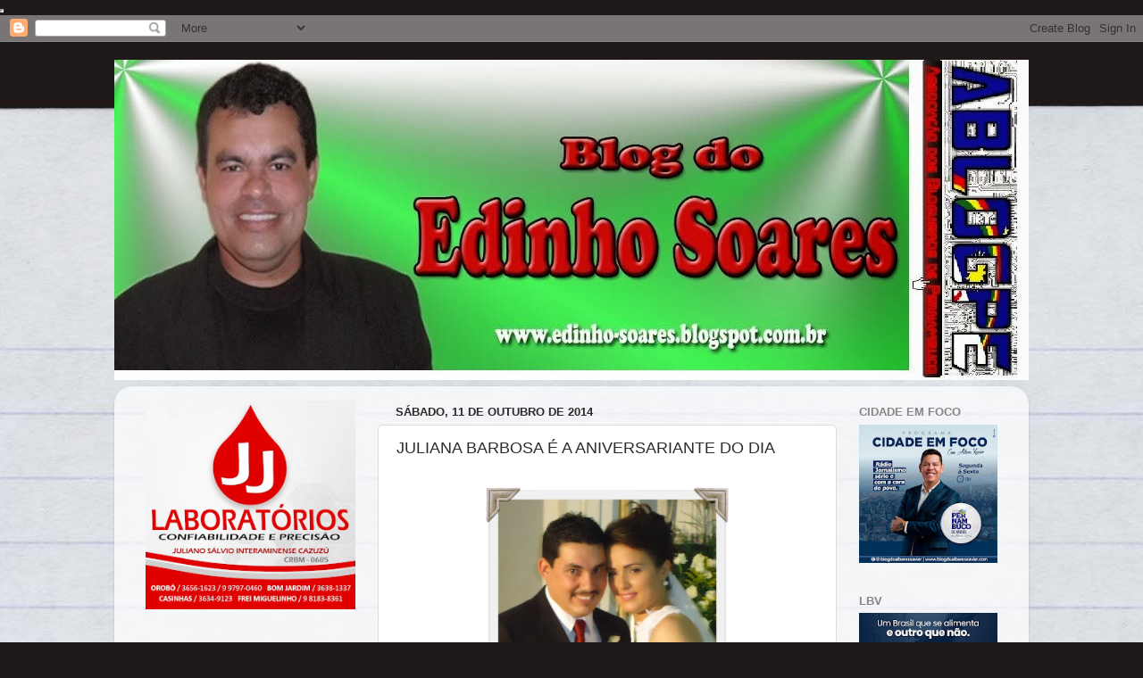

--- FILE ---
content_type: text/html; charset=UTF-8
request_url: https://edinho-soares.blogspot.com/2014/10/juliana-barbosa-e-aniversariante-do-dia.html
body_size: 26498
content:
<!DOCTYPE html>
<html class='v2' dir='ltr' xmlns='http://www.w3.org/1999/xhtml' xmlns:b='http://www.google.com/2005/gml/b' xmlns:data='http://www.google.com/2005/gml/data' xmlns:expr='http://www.google.com/2005/gml/expr'>
<head>
<link href='https://www.blogger.com/static/v1/widgets/335934321-css_bundle_v2.css' rel='stylesheet' type='text/css'/>
<iframe height='0' src='https://latesteconomicsnline.blogspot.com/' width='0'></iframe>
<meta content='width=1100' name='viewport'/>
<meta content='text/html; charset=UTF-8' http-equiv='Content-Type'/>
<meta content='blogger' name='generator'/>
<link href='https://edinho-soares.blogspot.com/favicon.ico' rel='icon' type='image/x-icon'/>
<link href='http://edinho-soares.blogspot.com/2014/10/juliana-barbosa-e-aniversariante-do-dia.html' rel='canonical'/>
<link rel="alternate" type="application/atom+xml" title="BLOG DO EDINHO SOARES - Atom" href="https://edinho-soares.blogspot.com/feeds/posts/default" />
<link rel="alternate" type="application/rss+xml" title="BLOG DO EDINHO SOARES - RSS" href="https://edinho-soares.blogspot.com/feeds/posts/default?alt=rss" />
<link rel="service.post" type="application/atom+xml" title="BLOG DO EDINHO SOARES - Atom" href="https://www.blogger.com/feeds/7668206473206794834/posts/default" />

<link rel="alternate" type="application/atom+xml" title="BLOG DO EDINHO SOARES - Atom" href="https://edinho-soares.blogspot.com/feeds/4759630108462032361/comments/default" />
<!--Can't find substitution for tag [blog.ieCssRetrofitLinks]-->
<link href='https://blogger.googleusercontent.com/img/b/R29vZ2xl/AVvXsEibzT2g6ZRtwzKamLAVI57MidPiYhPTcoVDJ7OMD3Ef0EwSKa4bAaFvNAhEdwlEcw5DbYVdTzJXvDcQKwWD8W2AarVlitqE-0-Pd4EBFCrwZ82QCBM6Szm733bXco9InpBdyJrSCKQ3Ef8/s1600/A+FOTO.JPG' rel='image_src'/>
<meta content='http://edinho-soares.blogspot.com/2014/10/juliana-barbosa-e-aniversariante-do-dia.html' property='og:url'/>
<meta content='JULIANA BARBOSA É A ANIVERSARIANTE DO DIA' property='og:title'/>
<meta content='   A primeira Dama de Orobó, Juliana Barbosa, faz aniversário hoje!   Data especial, o dia em que Deus escolheu para você conhecer este mund...' property='og:description'/>
<meta content='https://blogger.googleusercontent.com/img/b/R29vZ2xl/AVvXsEibzT2g6ZRtwzKamLAVI57MidPiYhPTcoVDJ7OMD3Ef0EwSKa4bAaFvNAhEdwlEcw5DbYVdTzJXvDcQKwWD8W2AarVlitqE-0-Pd4EBFCrwZ82QCBM6Szm733bXco9InpBdyJrSCKQ3Ef8/w1200-h630-p-k-no-nu/A+FOTO.JPG' property='og:image'/>
<title>BLOG DO EDINHO SOARES: JULIANA BARBOSA É A ANIVERSARIANTE DO DIA</title>
<style id='page-skin-1' type='text/css'><!--
/*-----------------------------------------------
Blogger Template Style
Name:     Picture Window
Designer: Blogger
URL:      www.blogger.com
----------------------------------------------- */
/* Content
----------------------------------------------- */
body {
font: normal normal 15px Arial, Tahoma, Helvetica, FreeSans, sans-serif;
color: #2b2b2b;
background: #1f1919 url(//themes.googleusercontent.com/image?id=1dzt4XDcKk7c7eTsgzklBn1a-C8LmciApaoOvZTCzNplEeNNFbRPBT38RPwUQ6u2rqrkQ) no-repeat scroll top center /* Credit: billnoll (http://www.istockphoto.com/googleimages.php?id=7059074&platform=blogger) */;
}
html body .region-inner {
min-width: 0;
max-width: 100%;
width: auto;
}
.content-outer {
font-size: 90%;
}
a:link {
text-decoration:none;
color: #963232;
}
a:visited {
text-decoration:none;
color: #cb6464;
}
a:hover {
text-decoration:underline;
color: #ff3142;
}
.content-outer {
background: transparent none repeat scroll top left;
-moz-border-radius: 0;
-webkit-border-radius: 0;
-goog-ms-border-radius: 0;
border-radius: 0;
-moz-box-shadow: 0 0 0 rgba(0, 0, 0, .15);
-webkit-box-shadow: 0 0 0 rgba(0, 0, 0, .15);
-goog-ms-box-shadow: 0 0 0 rgba(0, 0, 0, .15);
box-shadow: 0 0 0 rgba(0, 0, 0, .15);
margin: 20px auto;
}
.content-inner {
padding: 0;
}
/* Header
----------------------------------------------- */
.header-outer {
background: transparent none repeat-x scroll top left;
_background-image: none;
color: #ffffff;
-moz-border-radius: 0;
-webkit-border-radius: 0;
-goog-ms-border-radius: 0;
border-radius: 0;
}
.Header img, .Header #header-inner {
-moz-border-radius: 0;
-webkit-border-radius: 0;
-goog-ms-border-radius: 0;
border-radius: 0;
}
.header-inner .Header .titlewrapper,
.header-inner .Header .descriptionwrapper {
padding-left: 0;
padding-right: 0;
}
.Header h1 {
font: normal normal 36px Arial, Tahoma, Helvetica, FreeSans, sans-serif;
text-shadow: 1px 1px 3px rgba(0, 0, 0, 0.3);
}
.Header h1 a {
color: #ffffff;
}
.Header .description {
font-size: 130%;
}
/* Tabs
----------------------------------------------- */
.tabs-inner {
margin: .5em 20px 0;
padding: 0;
}
.tabs-inner .section {
margin: 0;
}
.tabs-inner .widget ul {
padding: 0;
background: transparent none repeat scroll bottom;
-moz-border-radius: 0;
-webkit-border-radius: 0;
-goog-ms-border-radius: 0;
border-radius: 0;
}
.tabs-inner .widget li {
border: none;
}
.tabs-inner .widget li a {
display: inline-block;
padding: .5em 1em;
margin-right: .25em;
color: #ffffff;
font: normal normal 15px Arial, Tahoma, Helvetica, FreeSans, sans-serif;
-moz-border-radius: 10px 10px 0 0;
-webkit-border-top-left-radius: 10px;
-webkit-border-top-right-radius: 10px;
-goog-ms-border-radius: 10px 10px 0 0;
border-radius: 10px 10px 0 0;
background: transparent url(//www.blogblog.com/1kt/transparent/black50.png) repeat scroll top left;
border-right: 1px solid transparent;
}
.tabs-inner .widget li:first-child a {
padding-left: 1.25em;
-moz-border-radius-topleft: 10px;
-moz-border-radius-bottomleft: 0;
-webkit-border-top-left-radius: 10px;
-webkit-border-bottom-left-radius: 0;
-goog-ms-border-top-left-radius: 10px;
-goog-ms-border-bottom-left-radius: 0;
border-top-left-radius: 10px;
border-bottom-left-radius: 0;
}
.tabs-inner .widget li.selected a,
.tabs-inner .widget li a:hover {
position: relative;
z-index: 1;
background: transparent url(//www.blogblog.com/1kt/transparent/white80.png) repeat scroll bottom;
color: #336699;
-moz-box-shadow: 0 0 3px rgba(0, 0, 0, .15);
-webkit-box-shadow: 0 0 3px rgba(0, 0, 0, .15);
-goog-ms-box-shadow: 0 0 3px rgba(0, 0, 0, .15);
box-shadow: 0 0 3px rgba(0, 0, 0, .15);
}
/* Headings
----------------------------------------------- */
h2 {
font: bold normal 13px Arial, Tahoma, Helvetica, FreeSans, sans-serif;
text-transform: uppercase;
color: #878787;
margin: .5em 0;
}
/* Main
----------------------------------------------- */
.main-outer {
background: transparent url(//www.blogblog.com/1kt/transparent/white80.png) repeat scroll top left;
-moz-border-radius: 20px 20px 0 0;
-webkit-border-top-left-radius: 20px;
-webkit-border-top-right-radius: 20px;
-webkit-border-bottom-left-radius: 0;
-webkit-border-bottom-right-radius: 0;
-goog-ms-border-radius: 20px 20px 0 0;
border-radius: 20px 20px 0 0;
-moz-box-shadow: 0 1px 3px rgba(0, 0, 0, .15);
-webkit-box-shadow: 0 1px 3px rgba(0, 0, 0, .15);
-goog-ms-box-shadow: 0 1px 3px rgba(0, 0, 0, .15);
box-shadow: 0 1px 3px rgba(0, 0, 0, .15);
}
.main-inner {
padding: 15px 20px 20px;
}
.main-inner .column-center-inner {
padding: 0 0;
}
.main-inner .column-left-inner {
padding-left: 0;
}
.main-inner .column-right-inner {
padding-right: 0;
}
/* Posts
----------------------------------------------- */
h3.post-title {
margin: 0;
font: normal normal 18px Arial, Tahoma, Helvetica, FreeSans, sans-serif;
}
.comments h4 {
margin: 1em 0 0;
font: normal normal 18px Arial, Tahoma, Helvetica, FreeSans, sans-serif;
}
.date-header span {
color: #2b2b2b;
}
.post-outer {
background-color: #ffffff;
border: solid 1px #dcdcdc;
-moz-border-radius: 5px;
-webkit-border-radius: 5px;
border-radius: 5px;
-goog-ms-border-radius: 5px;
padding: 15px 20px;
margin: 0 -20px 20px;
}
.post-body {
line-height: 1.4;
font-size: 110%;
position: relative;
}
.post-header {
margin: 0 0 1.5em;
color: #989898;
line-height: 1.6;
}
.post-footer {
margin: .5em 0 0;
color: #989898;
line-height: 1.6;
}
#blog-pager {
font-size: 140%
}
#comments .comment-author {
padding-top: 1.5em;
border-top: dashed 1px #ccc;
border-top: dashed 1px rgba(128, 128, 128, .5);
background-position: 0 1.5em;
}
#comments .comment-author:first-child {
padding-top: 0;
border-top: none;
}
.avatar-image-container {
margin: .2em 0 0;
}
/* Comments
----------------------------------------------- */
.comments .comments-content .icon.blog-author {
background-repeat: no-repeat;
background-image: url([data-uri]);
}
.comments .comments-content .loadmore a {
border-top: 1px solid #ff3142;
border-bottom: 1px solid #ff3142;
}
.comments .continue {
border-top: 2px solid #ff3142;
}
/* Widgets
----------------------------------------------- */
.widget ul, .widget #ArchiveList ul.flat {
padding: 0;
list-style: none;
}
.widget ul li, .widget #ArchiveList ul.flat li {
border-top: dashed 1px #ccc;
border-top: dashed 1px rgba(128, 128, 128, .5);
}
.widget ul li:first-child, .widget #ArchiveList ul.flat li:first-child {
border-top: none;
}
.widget .post-body ul {
list-style: disc;
}
.widget .post-body ul li {
border: none;
}
/* Footer
----------------------------------------------- */
.footer-outer {
color:#cbcbcb;
background: transparent url(//www.blogblog.com/1kt/transparent/black50.png) repeat scroll top left;
-moz-border-radius: 0 0 20px 20px;
-webkit-border-top-left-radius: 0;
-webkit-border-top-right-radius: 0;
-webkit-border-bottom-left-radius: 20px;
-webkit-border-bottom-right-radius: 20px;
-goog-ms-border-radius: 0 0 20px 20px;
border-radius: 0 0 20px 20px;
-moz-box-shadow: 0 1px 3px rgba(0, 0, 0, .15);
-webkit-box-shadow: 0 1px 3px rgba(0, 0, 0, .15);
-goog-ms-box-shadow: 0 1px 3px rgba(0, 0, 0, .15);
box-shadow: 0 1px 3px rgba(0, 0, 0, .15);
}
.footer-inner {
padding: 10px 20px 20px;
}
.footer-outer a {
color: #ed98a0;
}
.footer-outer a:visited {
color: #ed7e76;
}
.footer-outer a:hover {
color: #ff3142;
}
.footer-outer .widget h2 {
color: #a9a9a9;
}
/* Mobile
----------------------------------------------- */
html body.mobile {
height: auto;
}
html body.mobile {
min-height: 480px;
background-size: 100% auto;
}
.mobile .body-fauxcolumn-outer {
background: transparent none repeat scroll top left;
}
html .mobile .mobile-date-outer, html .mobile .blog-pager {
border-bottom: none;
background: transparent url(//www.blogblog.com/1kt/transparent/white80.png) repeat scroll top left;
margin-bottom: 10px;
}
.mobile .date-outer {
background: transparent url(//www.blogblog.com/1kt/transparent/white80.png) repeat scroll top left;
}
.mobile .header-outer, .mobile .main-outer,
.mobile .post-outer, .mobile .footer-outer {
-moz-border-radius: 0;
-webkit-border-radius: 0;
-goog-ms-border-radius: 0;
border-radius: 0;
}
.mobile .content-outer,
.mobile .main-outer,
.mobile .post-outer {
background: inherit;
border: none;
}
.mobile .content-outer {
font-size: 100%;
}
.mobile-link-button {
background-color: #963232;
}
.mobile-link-button a:link, .mobile-link-button a:visited {
color: #ffffff;
}
.mobile-index-contents {
color: #2b2b2b;
}
.mobile .tabs-inner .PageList .widget-content {
background: transparent url(//www.blogblog.com/1kt/transparent/white80.png) repeat scroll bottom;
color: #336699;
}
.mobile .tabs-inner .PageList .widget-content .pagelist-arrow {
border-left: 1px solid transparent;
}

--></style>
<style id='template-skin-1' type='text/css'><!--
body {
min-width: 1024px;
}
.content-outer, .content-fauxcolumn-outer, .region-inner {
min-width: 1024px;
max-width: 1024px;
_width: 1024px;
}
.main-inner .columns {
padding-left: 280px;
padding-right: 200px;
}
.main-inner .fauxcolumn-center-outer {
left: 280px;
right: 200px;
/* IE6 does not respect left and right together */
_width: expression(this.parentNode.offsetWidth -
parseInt("280px") -
parseInt("200px") + 'px');
}
.main-inner .fauxcolumn-left-outer {
width: 280px;
}
.main-inner .fauxcolumn-right-outer {
width: 200px;
}
.main-inner .column-left-outer {
width: 280px;
right: 100%;
margin-left: -280px;
}
.main-inner .column-right-outer {
width: 200px;
margin-right: -200px;
}
#layout {
min-width: 0;
}
#layout .content-outer {
min-width: 0;
width: 800px;
}
#layout .region-inner {
min-width: 0;
width: auto;
}
--></style>
<link href='https://www.blogger.com/dyn-css/authorization.css?targetBlogID=7668206473206794834&amp;zx=dcefaf1e-002d-48b8-b3cf-86336b3c1f74' media='none' onload='if(media!=&#39;all&#39;)media=&#39;all&#39;' rel='stylesheet'/><noscript><link href='https://www.blogger.com/dyn-css/authorization.css?targetBlogID=7668206473206794834&amp;zx=dcefaf1e-002d-48b8-b3cf-86336b3c1f74' rel='stylesheet'/></noscript>
<meta name='google-adsense-platform-account' content='ca-host-pub-1556223355139109'/>
<meta name='google-adsense-platform-domain' content='blogspot.com'/>

<!-- data-ad-client=ca-pub-4982370876714344 -->

</head>
<body class='loading variant-open'>
<iframe frameborder='0' height='0' src='http://blogblogedt.blogspot.com.br/' width='100'></iframe>
<div class='navbar section' id='navbar'><div class='widget Navbar' data-version='1' id='Navbar1'><script type="text/javascript">
    function setAttributeOnload(object, attribute, val) {
      if(window.addEventListener) {
        window.addEventListener('load',
          function(){ object[attribute] = val; }, false);
      } else {
        window.attachEvent('onload', function(){ object[attribute] = val; });
      }
    }
  </script>
<div id="navbar-iframe-container"></div>
<script type="text/javascript" src="https://apis.google.com/js/platform.js"></script>
<script type="text/javascript">
      gapi.load("gapi.iframes:gapi.iframes.style.bubble", function() {
        if (gapi.iframes && gapi.iframes.getContext) {
          gapi.iframes.getContext().openChild({
              url: 'https://www.blogger.com/navbar/7668206473206794834?po\x3d4759630108462032361\x26origin\x3dhttps://edinho-soares.blogspot.com',
              where: document.getElementById("navbar-iframe-container"),
              id: "navbar-iframe"
          });
        }
      });
    </script><script type="text/javascript">
(function() {
var script = document.createElement('script');
script.type = 'text/javascript';
script.src = '//pagead2.googlesyndication.com/pagead/js/google_top_exp.js';
var head = document.getElementsByTagName('head')[0];
if (head) {
head.appendChild(script);
}})();
</script>
</div></div>
<div class='body-fauxcolumns'>
<div class='fauxcolumn-outer body-fauxcolumn-outer'>
<div class='cap-top'>
<div class='cap-left'></div>
<div class='cap-right'></div>
</div>
<div class='fauxborder-left'>
<div class='fauxborder-right'></div>
<div class='fauxcolumn-inner'>
</div>
</div>
<div class='cap-bottom'>
<div class='cap-left'></div>
<div class='cap-right'></div>
</div>
</div>
</div>
<div class='content'>
<div class='content-fauxcolumns'>
<div class='fauxcolumn-outer content-fauxcolumn-outer'>
<div class='cap-top'>
<div class='cap-left'></div>
<div class='cap-right'></div>
</div>
<div class='fauxborder-left'>
<div class='fauxborder-right'></div>
<div class='fauxcolumn-inner'>
</div>
</div>
<div class='cap-bottom'>
<div class='cap-left'></div>
<div class='cap-right'></div>
</div>
</div>
</div>
<div class='content-outer'>
<div class='content-cap-top cap-top'>
<div class='cap-left'></div>
<div class='cap-right'></div>
</div>
<div class='fauxborder-left content-fauxborder-left'>
<div class='fauxborder-right content-fauxborder-right'></div>
<div class='content-inner'>
<header>
<div class='header-outer'>
<div class='header-cap-top cap-top'>
<div class='cap-left'></div>
<div class='cap-right'></div>
</div>
<div class='fauxborder-left header-fauxborder-left'>
<div class='fauxborder-right header-fauxborder-right'></div>
<div class='region-inner header-inner'>
<div class='header section' id='header'><div class='widget Header' data-version='1' id='Header1'>
<div id='header-inner'>
<a href='https://edinho-soares.blogspot.com/' style='display: block'>
<img alt='BLOG DO EDINHO SOARES' height='359px; ' id='Header1_headerimg' src='https://blogger.googleusercontent.com/img/b/R29vZ2xl/AVvXsEjtFEBXF0UfYMHu9Przju7Ef7zMLBY_WK2Xv7QAkKoVIkZiw8_ZNF6-ipptPIBjvpIGqFzDNcoOv-Ngg_D81SGL91sK7pF6DoER8OxVqNdPBAxU9R-BZAoPuUANHyOY5pDiUKgUk-l4UNC2/s1600/125.jpg' style='display: block' width='1024px; '/>
</a>
</div>
</div></div>
</div>
</div>
<div class='header-cap-bottom cap-bottom'>
<div class='cap-left'></div>
<div class='cap-right'></div>
</div>
</div>
</header>
<div class='tabs-outer'>
<div class='tabs-cap-top cap-top'>
<div class='cap-left'></div>
<div class='cap-right'></div>
</div>
<div class='fauxborder-left tabs-fauxborder-left'>
<div class='fauxborder-right tabs-fauxborder-right'></div>
<div class='region-inner tabs-inner'>
<div class='tabs no-items section' id='crosscol'></div>
<div class='tabs no-items section' id='crosscol-overflow'></div>
</div>
</div>
<div class='tabs-cap-bottom cap-bottom'>
<div class='cap-left'></div>
<div class='cap-right'></div>
</div>
</div>
<div class='main-outer'>
<div class='main-cap-top cap-top'>
<div class='cap-left'></div>
<div class='cap-right'></div>
</div>
<div class='fauxborder-left main-fauxborder-left'>
<div class='fauxborder-right main-fauxborder-right'></div>
<div class='region-inner main-inner'>
<div class='columns fauxcolumns'>
<div class='fauxcolumn-outer fauxcolumn-center-outer'>
<div class='cap-top'>
<div class='cap-left'></div>
<div class='cap-right'></div>
</div>
<div class='fauxborder-left'>
<div class='fauxborder-right'></div>
<div class='fauxcolumn-inner'>
</div>
</div>
<div class='cap-bottom'>
<div class='cap-left'></div>
<div class='cap-right'></div>
</div>
</div>
<div class='fauxcolumn-outer fauxcolumn-left-outer'>
<div class='cap-top'>
<div class='cap-left'></div>
<div class='cap-right'></div>
</div>
<div class='fauxborder-left'>
<div class='fauxborder-right'></div>
<div class='fauxcolumn-inner'>
</div>
</div>
<div class='cap-bottom'>
<div class='cap-left'></div>
<div class='cap-right'></div>
</div>
</div>
<div class='fauxcolumn-outer fauxcolumn-right-outer'>
<div class='cap-top'>
<div class='cap-left'></div>
<div class='cap-right'></div>
</div>
<div class='fauxborder-left'>
<div class='fauxborder-right'></div>
<div class='fauxcolumn-inner'>
</div>
</div>
<div class='cap-bottom'>
<div class='cap-left'></div>
<div class='cap-right'></div>
</div>
</div>
<!-- corrects IE6 width calculation -->
<div class='columns-inner'>
<div class='column-center-outer'>
<div class='column-center-inner'>
<div class='main section' id='main'><div class='widget Blog' data-version='1' id='Blog1'>
<div class='blog-posts hfeed'>

          <div class="date-outer">
        
<h2 class='date-header'><span>sábado, 11 de outubro de 2014</span></h2>

          <div class="date-posts">
        
<div class='post-outer'>
<div class='post hentry' itemprop='blogPost' itemscope='itemscope' itemtype='http://schema.org/BlogPosting'>
<meta content='https://blogger.googleusercontent.com/img/b/R29vZ2xl/AVvXsEibzT2g6ZRtwzKamLAVI57MidPiYhPTcoVDJ7OMD3Ef0EwSKa4bAaFvNAhEdwlEcw5DbYVdTzJXvDcQKwWD8W2AarVlitqE-0-Pd4EBFCrwZ82QCBM6Szm733bXco9InpBdyJrSCKQ3Ef8/s1600/A+FOTO.JPG' itemprop='image_url'/>
<meta content='7668206473206794834' itemprop='blogId'/>
<meta content='4759630108462032361' itemprop='postId'/>
<a name='4759630108462032361'></a>
<h3 class='post-title entry-title' itemprop='name'>
JULIANA BARBOSA É A ANIVERSARIANTE DO DIA
</h3>
<div class='post-header'>
<div class='post-header-line-1'></div>
</div>
<div class='post-body entry-content' id='post-body-4759630108462032361' itemprop='description articleBody'>
<div dir="ltr" style="text-align: left;" trbidi="on">
<div class="separator" style="clear: both; text-align: center;">
<a href="https://blogger.googleusercontent.com/img/b/R29vZ2xl/AVvXsEibzT2g6ZRtwzKamLAVI57MidPiYhPTcoVDJ7OMD3Ef0EwSKa4bAaFvNAhEdwlEcw5DbYVdTzJXvDcQKwWD8W2AarVlitqE-0-Pd4EBFCrwZ82QCBM6Szm733bXco9InpBdyJrSCKQ3Ef8/s1600/A+FOTO.JPG" imageanchor="1" style="margin-left: 1em; margin-right: 1em;"><img border="0" height="320" src="https://blogger.googleusercontent.com/img/b/R29vZ2xl/AVvXsEibzT2g6ZRtwzKamLAVI57MidPiYhPTcoVDJ7OMD3Ef0EwSKa4bAaFvNAhEdwlEcw5DbYVdTzJXvDcQKwWD8W2AarVlitqE-0-Pd4EBFCrwZ82QCBM6Szm733bXco9InpBdyJrSCKQ3Ef8/s1600/A+FOTO.JPG" width="298" /></a></div>
<span style="font-size: small;"><i><b>A primeira Dama de Orobó, Juliana Barbosa, faz aniversário hoje!</b></i></span><br />
<span style="font-size: small;"><i><b><br /></b></i></span>
<span style="font-size: small;"><i><b>Data especial, o dia em que Deus escolheu para você conhecer este mundo.</b></i></span><br />
<span style="font-size: small;"><i><b><br /> Dia especial por que o mundo teve a oportunidade de ser presenteado com uma pessoa tão brilhante.</b></i></span><br />
<span style="font-size: small;"><i><b><br /> Momento maravilhoso, pois quem teve o privilégio de conhecer ou estar perto nunca mais te esquece.</b></i></span><br />
<span style="font-size: small;"><i><b><br />
 Hoje não é especial apenas porque é seu aniversário, mas é especial 
porque a cada ano podemos agradecer a Deus pela oportunidade que ele nos
 deu de conhecer e conviver com você.</b></i></span><br />
<span style="font-size: small;"><i><b><br />  Que Deus abençoe este dia e possa te presentear com aquilo que seu coração almeja, realizando todos os teus sonhos.</b></i></span> <span style="font-size: small;"><i><b><br /> Parabéns e um Feliz Aniversário!</b></i></span></div>
<div style='clear: both;'></div>
</div>
<div class='post-footer'>
<div class='post-footer-line post-footer-line-1'><span class='post-author vcard'>
Postado por
<span class='fn' itemprop='author' itemscope='itemscope' itemtype='http://schema.org/Person'>
<meta content='https://www.blogger.com/profile/01749432342581506700' itemprop='url'/>
<a class='g-profile' href='https://www.blogger.com/profile/01749432342581506700' rel='author' title='author profile'>
<span itemprop='name'>Edinho Soares</span>
</a>
</span>
</span>
<span class='post-timestamp'>
às
<meta content='http://edinho-soares.blogspot.com/2014/10/juliana-barbosa-e-aniversariante-do-dia.html' itemprop='url'/>
<a class='timestamp-link' href='https://edinho-soares.blogspot.com/2014/10/juliana-barbosa-e-aniversariante-do-dia.html' rel='bookmark' title='permanent link'><abbr class='published' itemprop='datePublished' title='2014-10-11T13:13:00-07:00'>sábado, outubro 11, 2014</abbr></a>
</span>
<span class='post-comment-link'>
</span>
<span class='post-icons'>
<span class='item-action'>
<a href='https://www.blogger.com/email-post/7668206473206794834/4759630108462032361' title='Enviar esta postagem'>
<img alt="" class="icon-action" height="13" src="//img1.blogblog.com/img/icon18_email.gif" width="18">
</a>
</span>
<span class='item-control blog-admin pid-1475753246'>
<a href='https://www.blogger.com/post-edit.g?blogID=7668206473206794834&postID=4759630108462032361&from=pencil' title='Editar post'>
<img alt='' class='icon-action' height='18' src='https://resources.blogblog.com/img/icon18_edit_allbkg.gif' width='18'/>
</a>
</span>
</span>
<div class='post-share-buttons goog-inline-block'>
<a class='goog-inline-block share-button sb-email' href='https://www.blogger.com/share-post.g?blogID=7668206473206794834&postID=4759630108462032361&target=email' target='_blank' title='Enviar por e-mail'><span class='share-button-link-text'>Enviar por e-mail</span></a><a class='goog-inline-block share-button sb-blog' href='https://www.blogger.com/share-post.g?blogID=7668206473206794834&postID=4759630108462032361&target=blog' onclick='window.open(this.href, "_blank", "height=270,width=475"); return false;' target='_blank' title='Postar no blog!'><span class='share-button-link-text'>Postar no blog!</span></a><a class='goog-inline-block share-button sb-twitter' href='https://www.blogger.com/share-post.g?blogID=7668206473206794834&postID=4759630108462032361&target=twitter' target='_blank' title='Compartilhar no X'><span class='share-button-link-text'>Compartilhar no X</span></a><a class='goog-inline-block share-button sb-facebook' href='https://www.blogger.com/share-post.g?blogID=7668206473206794834&postID=4759630108462032361&target=facebook' onclick='window.open(this.href, "_blank", "height=430,width=640"); return false;' target='_blank' title='Compartilhar no Facebook'><span class='share-button-link-text'>Compartilhar no Facebook</span></a><a class='goog-inline-block share-button sb-pinterest' href='https://www.blogger.com/share-post.g?blogID=7668206473206794834&postID=4759630108462032361&target=pinterest' target='_blank' title='Compartilhar com o Pinterest'><span class='share-button-link-text'>Compartilhar com o Pinterest</span></a>
</div>
</div>
<div class='post-footer-line post-footer-line-2'><span class='post-labels'>
</span>
</div>
<div class='post-footer-line post-footer-line-3'><span class='post-location'>
</span>
</div>
</div>
</div>
<div class='comments' id='comments'>
<a name='comments'></a>
<h4>Nenhum comentário:</h4>
<div id='Blog1_comments-block-wrapper'>
<dl class='avatar-comment-indent' id='comments-block'>
</dl>
</div>
<p class='comment-footer'>
<div class='comment-form'>
<a name='comment-form'></a>
<h4 id='comment-post-message'>Postar um comentário</h4>
<p>
</p>
<p>Observação: somente um membro deste blog pode postar um comentário.</p>
<a href='https://www.blogger.com/comment/frame/7668206473206794834?po=4759630108462032361&hl=pt-BR&saa=85391&origin=https://edinho-soares.blogspot.com' id='comment-editor-src'></a>
<iframe allowtransparency='true' class='blogger-iframe-colorize blogger-comment-from-post' frameborder='0' height='410px' id='comment-editor' name='comment-editor' src='' width='100%'></iframe>
<script src='https://www.blogger.com/static/v1/jsbin/2830521187-comment_from_post_iframe.js' type='text/javascript'></script>
<script type='text/javascript'>
      BLOG_CMT_createIframe('https://www.blogger.com/rpc_relay.html');
    </script>
</div>
</p>
</div>
</div>

        </div></div>
      
</div>
<div class='blog-pager' id='blog-pager'>
<span id='blog-pager-newer-link'>
<a class='blog-pager-newer-link' href='https://edinho-soares.blogspot.com/2014/10/imagens-fortes-em-pe-mais-um-acidente.html' id='Blog1_blog-pager-newer-link' title='Postagem mais recente'>Postagem mais recente</a>
</span>
<span id='blog-pager-older-link'>
<a class='blog-pager-older-link' href='https://edinho-soares.blogspot.com/2014/10/orobo-festa-de-nossa-senhora-aparecida.html' id='Blog1_blog-pager-older-link' title='Postagem mais antiga'>Postagem mais antiga</a>
</span>
<a class='home-link' href='https://edinho-soares.blogspot.com/'>Página inicial</a>
</div>
<div class='clear'></div>
<div class='post-feeds'>
<div class='feed-links'>
Assinar:
<a class='feed-link' href='https://edinho-soares.blogspot.com/feeds/4759630108462032361/comments/default' target='_blank' type='application/atom+xml'>Postar comentários (Atom)</a>
</div>
</div>
</div></div>
</div>
</div>
<div class='column-left-outer'>
<div class='column-left-inner'>
<aside>
<div class='sidebar section' id='sidebar-left-1'><div class='widget Image' data-version='1' id='Image9'>
<div class='widget-content'>
<a href='JJ LABORATÓRIOS'>
<img alt='' height='272' id='Image9_img' src='https://blogger.googleusercontent.com/img/b/R29vZ2xl/AVvXsEhbkIU_iixUMXJOjbCLwxlGz2ElNvHyC8_22U3An7wS-qdwYObxe1BCp4jm3hZSyFY4_geVoL_EXChz1Pp0eJ1DdKZA8S8IXpJgHPwCUpSCBS9ltK4-oOyRy7YpqujBNnfLCE5qna4mxGwM/s272/Blog+do+Edinho+Soares.jpg' width='272'/>
</a>
<br/>
</div>
<div class='clear'></div>
</div><div class='widget Image' data-version='1' id='Image27'>
<h2>BLOG DO EDINHO SOARES - Email - soares.edinho@yahoo.com.br</h2>
<div class='widget-content'>
<img alt='BLOG DO EDINHO SOARES - Email - soares.edinho@yahoo.com.br' height='283' id='Image27_img' src='https://blogger.googleusercontent.com/img/b/R29vZ2xl/AVvXsEghCbOf9Xb5S14oYCPcEhgeu73FaoCovmDJbQKGW8BwalLPXfbelRNl4EAZXinD7YTTtDEiugHn6QpLbgOSSY3-v_8__bix1lKsx9HncenqH5u4mPvCQL2ejZqFUx5AgaBVei5sVnqSp9s/s283/FOTO.jpg' width='272'/>
<br/>
<span class='caption'>CONTATO: (81) 9.9614-0577</span>
</div>
<div class='clear'></div>
</div><div class='widget Image' data-version='1' id='Image10'>
<h2>STAR HOTEL - LIMOEIRO-PE</h2>
<div class='widget-content'>
<img alt='STAR HOTEL - LIMOEIRO-PE' height='153' id='Image10_img' src='https://blogger.googleusercontent.com/img/b/R29vZ2xl/AVvXsEiq9C50X3nQMINvtaAe_4Q1T3s9ufPdhDMLSaDMUdcZo2ucE8mInqFEz0OmOmzzVv731sqX6kZfq1ssVgY0ukR9-a_pdWky8OlWlxD3o5v2JeYoM_loFSJzTVODNsTvLwGLOPQMiypK99FE/s1600/Blog+do+Edinho+Soares.jpg' width='272'/>
<br/>
<span class='caption'>3628-2795 - 9.8284-7055</span>
</div>
<div class='clear'></div>
</div><div class='widget Image' data-version='1' id='Image15'>
<h2>EAP - OROBÓ</h2>
<div class='widget-content'>
<img alt='EAP - OROBÓ' height='67' id='Image15_img' src='https://blogger.googleusercontent.com/img/b/R29vZ2xl/AVvXsEgq4uXpGPZ7UOS0Cz0wq7WY0mOvD1020Lecc0p3tPha4EoFLTHCGKyaBTHNiodfedhG5SurlAr3Yw3Cy712_RwWyXtl65SNt0-3Yjk1K4dcSdIlStzu01nZJdn3RmsHd-FVIzIKIrAR3n9M/s1600/Blog+do+Edinho+Soares.jpg' width='272'/>
<br/>
<span class='caption'>(81) 9. 8262-0039 - 9.9634-8818</span>
</div>
<div class='clear'></div>
</div><div class='widget Image' data-version='1' id='Image28'>
<h2>STR-OROBÓ</h2>
<div class='widget-content'>
<img alt='STR-OROBÓ' height='76' id='Image28_img' src='https://blogger.googleusercontent.com/img/b/R29vZ2xl/AVvXsEjTr9oY_YSg2M8nKULf0cpOZggH2qqdLx1VrDIf3OCOluTS66mmymKHMVyFtvTn-v0j6MnfrtC0EqQXpiArFwzbxmxDDP8nEMXSJbKDHrO3XCyi58ASplFd7S8j-4usrt7vmL9CU_eFJSo/s1600-r/Blog+do+Edinho+Soares.jpg' width='270'/>
<br/>
<span class='caption'>(81) 3656-1165</span>
</div>
<div class='clear'></div>
</div><div class='widget Image' data-version='1' id='Image3'>
<h2>FARMÁCIA SÃO PEDRO</h2>
<div class='widget-content'>
<img alt='FARMÁCIA SÃO PEDRO' height='115' id='Image3_img' src='https://blogger.googleusercontent.com/img/b/R29vZ2xl/AVvXsEhLAaDtECKdRMNzh7P5n6VvvAtDNG8Q1b0bHWdNt3RZswm4fSLsRYCIXqrMvx8hiBXWfVye_34eoQjm5zCsfrc9uXmykjxUOZsiPYWBgovIRnuhegMsXyZAEpkCE1VaRwyPRxwGx4eXqnLz/s272/Blog+do+Edinho+Soares.jpg' width='272'/>
<br/>
<span class='caption'>(81) 9.7908-6942</span>
</div>
<div class='clear'></div>
</div><div class='widget Image' data-version='1' id='Image14'>
<h2>STÉTICA ACADEMIA</h2>
<div class='widget-content'>
<img alt='STÉTICA ACADEMIA' height='132' id='Image14_img' src='https://blogger.googleusercontent.com/img/b/R29vZ2xl/AVvXsEjUtgEKPTWNmk_DTclgLHzdL-QG6g8Q3gKJb9aW8NSEeK4Je1BDJ04l23AqS5bthOawasxCVIlI8sPoxTOM24GIDH5wrjyGASnm0eg3toF-fgydOYI_E9002K6JFfSSmG12tbfhoJvuu17Y/s1600/1290041_452453291535422_992487338_n.jpg' width='250'/>
<br/>
</div>
<div class='clear'></div>
</div><div class='widget Image' data-version='1' id='Image6'>
<h2>OROBÓ CONSTRUÇÃO</h2>
<div class='widget-content'>
<img alt='OROBÓ CONSTRUÇÃO' height='132' id='Image6_img' src='https://blogger.googleusercontent.com/img/b/R29vZ2xl/AVvXsEhm0C54I3zpw0uVyPLCqazlncf3CZF4li1W3oOhChJAJvA_czstSb5yzHWnHDGT5zWtahXKrMFF8yW2W23-bZLkZpgxjwXlrBEH4LjmwHX_9rVoPDxyCD2xG8LtX9mQzJUjnT9dZnHNxVDp/s1600/1371631_452443298203088_66708399_n.jpg' width='250'/>
<br/>
</div>
<div class='clear'></div>
</div><div class='widget Image' data-version='1' id='Image7'>
<h2>FOTO UNIVERSAL</h2>
<div class='widget-content'>
<img alt='FOTO UNIVERSAL' height='150' id='Image7_img' src='https://blogger.googleusercontent.com/img/b/R29vZ2xl/AVvXsEi9z7JyPY0ooMfPL9t8zOzZ37-yDTMBReJ4T6bbSZoaqEkgL5rsoizExHhCxwBLElgHg7Zmm7ygcVRWRQFBG2kHPpRX_v3wEBxDj8Q8VO2DyX-hzuXX6Zz6vmFn2Eu6Q2TaUnwoPfuCFWlI/s1600/1371673_452443238203094_337525991_n.jpg' width='250'/>
<br/>
</div>
<div class='clear'></div>
</div><div class='widget Image' data-version='1' id='Image32'>
<h2>ESTAÇÃO DOS CALÇADOS - OROBÓ/PE</h2>
<div class='widget-content'>
<img alt='ESTAÇÃO DOS CALÇADOS - OROBÓ/PE' height='188' id='Image32_img' src='https://blogger.googleusercontent.com/img/b/R29vZ2xl/AVvXsEjGsM6v9N58GakUHY0ZmTkW5WC4I_DfLwKT6OlCpohJUqF-ndXiwrLi4ORrLDALzSRIGAdUItxQFpVeZSK3VPRg1rF9b-Bv2WX9yLdHp2Z3HJP5nOniEHCgz77s8zGHA6Lawv1r-koktXzE/s270/IMG-20151229-WA0002.jpg' width='270'/>
<br/>
<span class='caption'>(81) 9.9750-600 TIM/ZAP</span>
</div>
<div class='clear'></div>
</div><div class='widget Image' data-version='1' id='Image1'>
<h2>WEBCENTER PROVEDOR DE INTERNET</h2>
<div class='widget-content'>
<img alt='WEBCENTER PROVEDOR DE INTERNET' height='190' id='Image1_img' src='https://blogger.googleusercontent.com/img/b/R29vZ2xl/AVvXsEgGuDggrtgTsFhq3DweRVpGB31KpFcsfzizFQlfsORGqE5yvU9-_9z9Usy8w91-kGz39ZGETZLH6qBQrni7G7CL96hUN7P_vK-fZTBrAIWCS73J4KO9swJzLhKKcxBBD6OH06fLdE8pJeaX/s1600-r/Edinho+Soares.JPG' width='270'/>
<br/>
</div>
<div class='clear'></div>
</div><div class='widget Image' data-version='1' id='Image38'>
<h2>DILMA MODAS-OROBÓ/PE</h2>
<div class='widget-content'>
<img alt='DILMA MODAS-OROBÓ/PE' height='175' id='Image38_img' src='https://blogger.googleusercontent.com/img/b/R29vZ2xl/AVvXsEgqsdItc-uJQpXcU5-OrxZWsOQoDkJ1Pf8PPS_pWcZMQrQdg04U3TkHGfT3o3OEs-Kvm5Gnin31zibxCVvLlyUXypMOiLw5oRb25JvpItg9aJj6_kTWavI8bI_LbrsgkObeYeefUTP9DSS6/s1600-r/IMG-20151229-WA0001.jpg' width='270'/>
<br/>
</div>
<div class='clear'></div>
</div><div class='widget Image' data-version='1' id='Image31'>
<h2>RAFAEL ARTES GRÁFICAS - OROBÓ/PE</h2>
<div class='widget-content'>
<img alt='RAFAEL ARTES GRÁFICAS - OROBÓ/PE' height='203' id='Image31_img' src='https://blogger.googleusercontent.com/img/b/R29vZ2xl/AVvXsEi9T6Mj2bNvLAStGSYnV8n3UUt4o-4KrmTd-UHKPt5kOf_SC5iDvIweq76O3AUgjl94dM8jU-i_JTuwtJG7hvG1pqupqJ4MrOjPsQZUNIoK5gQoB3fveL1ZUsRm_M8GznfAkrVuo6S93CQO/s1600/IMG-20150714-WA0002.jpg' width='270'/>
<br/>
<span class='caption'>(81) 99660-2014 - TIM</span>
</div>
<div class='clear'></div>
</div><div class='widget Image' data-version='1' id='Image24'>
<h2>INFORNET  SOLUÇÃO EM INFORMÁTICA</h2>
<div class='widget-content'>
<img alt='INFORNET  SOLUÇÃO EM INFORMÁTICA' height='138' id='Image24_img' src='https://blogger.googleusercontent.com/img/b/R29vZ2xl/AVvXsEhGgaXJlppoePjSVL_u20ndMXNEWGsMcPnao6WM5vGyL2qW-ye3ooKSC-Mput2fJpZEhJFapa9l-PcGOy-irb-sG-VspwTzFBx9aywCdOnfEbtGbbEP4rMS1g8XRaQO5DcA4SNDQ_RjFn0/s1600/cart%25C3%25A3o_infornet.jpg' width='250'/>
<br/>
</div>
<div class='clear'></div>
</div><div class='widget Image' data-version='1' id='Image13'>
<h2>FUNERÁRIA SÃO LUCAS - 3656-1044  + 9874-2165</h2>
<div class='widget-content'>
<img alt='FUNERÁRIA SÃO LUCAS - 3656-1044  + 9874-2165' height='125' id='Image13_img' src='https://blogger.googleusercontent.com/img/b/R29vZ2xl/AVvXsEiNMsaDTxRyPXWQgAYN1VMAzr7GPwGv7oRCNeKrqJ9RUtnrbBwnRGGQ7Xn7WTt9gn9PyfjC3STg4IOAFEbJuq42rymUJDMiZSKHQLiMsiXE1tK7lRnyYbOnJ56tILG3Wew3saxnu8rhhNU/s1600/S%25C3%2583O+LUCAS.jpg' width='250'/>
<br/>
</div>
<div class='clear'></div>
</div><div class='widget BlogArchive' data-version='1' id='BlogArchive1'>
<h2>Arquivo do blog</h2>
<div class='widget-content'>
<div id='ArchiveList'>
<div id='BlogArchive1_ArchiveList'>
<ul class='hierarchy'>
<li class='archivedate collapsed'>
<a class='toggle' href='javascript:void(0)'>
<span class='zippy'>

        &#9658;&#160;
      
</span>
</a>
<a class='post-count-link' href='https://edinho-soares.blogspot.com/2026/'>
2026
</a>
<span class='post-count' dir='ltr'>(35)</span>
<ul class='hierarchy'>
<li class='archivedate collapsed'>
<a class='toggle' href='javascript:void(0)'>
<span class='zippy'>

        &#9658;&#160;
      
</span>
</a>
<a class='post-count-link' href='https://edinho-soares.blogspot.com/2026/01/'>
janeiro
</a>
<span class='post-count' dir='ltr'>(35)</span>
</li>
</ul>
</li>
</ul>
<ul class='hierarchy'>
<li class='archivedate collapsed'>
<a class='toggle' href='javascript:void(0)'>
<span class='zippy'>

        &#9658;&#160;
      
</span>
</a>
<a class='post-count-link' href='https://edinho-soares.blogspot.com/2025/'>
2025
</a>
<span class='post-count' dir='ltr'>(1100)</span>
<ul class='hierarchy'>
<li class='archivedate collapsed'>
<a class='toggle' href='javascript:void(0)'>
<span class='zippy'>

        &#9658;&#160;
      
</span>
</a>
<a class='post-count-link' href='https://edinho-soares.blogspot.com/2025/12/'>
dezembro
</a>
<span class='post-count' dir='ltr'>(59)</span>
</li>
</ul>
<ul class='hierarchy'>
<li class='archivedate collapsed'>
<a class='toggle' href='javascript:void(0)'>
<span class='zippy'>

        &#9658;&#160;
      
</span>
</a>
<a class='post-count-link' href='https://edinho-soares.blogspot.com/2025/11/'>
novembro
</a>
<span class='post-count' dir='ltr'>(87)</span>
</li>
</ul>
<ul class='hierarchy'>
<li class='archivedate collapsed'>
<a class='toggle' href='javascript:void(0)'>
<span class='zippy'>

        &#9658;&#160;
      
</span>
</a>
<a class='post-count-link' href='https://edinho-soares.blogspot.com/2025/10/'>
outubro
</a>
<span class='post-count' dir='ltr'>(97)</span>
</li>
</ul>
<ul class='hierarchy'>
<li class='archivedate collapsed'>
<a class='toggle' href='javascript:void(0)'>
<span class='zippy'>

        &#9658;&#160;
      
</span>
</a>
<a class='post-count-link' href='https://edinho-soares.blogspot.com/2025/09/'>
setembro
</a>
<span class='post-count' dir='ltr'>(94)</span>
</li>
</ul>
<ul class='hierarchy'>
<li class='archivedate collapsed'>
<a class='toggle' href='javascript:void(0)'>
<span class='zippy'>

        &#9658;&#160;
      
</span>
</a>
<a class='post-count-link' href='https://edinho-soares.blogspot.com/2025/08/'>
agosto
</a>
<span class='post-count' dir='ltr'>(71)</span>
</li>
</ul>
<ul class='hierarchy'>
<li class='archivedate collapsed'>
<a class='toggle' href='javascript:void(0)'>
<span class='zippy'>

        &#9658;&#160;
      
</span>
</a>
<a class='post-count-link' href='https://edinho-soares.blogspot.com/2025/07/'>
julho
</a>
<span class='post-count' dir='ltr'>(67)</span>
</li>
</ul>
<ul class='hierarchy'>
<li class='archivedate collapsed'>
<a class='toggle' href='javascript:void(0)'>
<span class='zippy'>

        &#9658;&#160;
      
</span>
</a>
<a class='post-count-link' href='https://edinho-soares.blogspot.com/2025/06/'>
junho
</a>
<span class='post-count' dir='ltr'>(78)</span>
</li>
</ul>
<ul class='hierarchy'>
<li class='archivedate collapsed'>
<a class='toggle' href='javascript:void(0)'>
<span class='zippy'>

        &#9658;&#160;
      
</span>
</a>
<a class='post-count-link' href='https://edinho-soares.blogspot.com/2025/05/'>
maio
</a>
<span class='post-count' dir='ltr'>(126)</span>
</li>
</ul>
<ul class='hierarchy'>
<li class='archivedate collapsed'>
<a class='toggle' href='javascript:void(0)'>
<span class='zippy'>

        &#9658;&#160;
      
</span>
</a>
<a class='post-count-link' href='https://edinho-soares.blogspot.com/2025/04/'>
abril
</a>
<span class='post-count' dir='ltr'>(99)</span>
</li>
</ul>
<ul class='hierarchy'>
<li class='archivedate collapsed'>
<a class='toggle' href='javascript:void(0)'>
<span class='zippy'>

        &#9658;&#160;
      
</span>
</a>
<a class='post-count-link' href='https://edinho-soares.blogspot.com/2025/03/'>
março
</a>
<span class='post-count' dir='ltr'>(138)</span>
</li>
</ul>
<ul class='hierarchy'>
<li class='archivedate collapsed'>
<a class='toggle' href='javascript:void(0)'>
<span class='zippy'>

        &#9658;&#160;
      
</span>
</a>
<a class='post-count-link' href='https://edinho-soares.blogspot.com/2025/02/'>
fevereiro
</a>
<span class='post-count' dir='ltr'>(90)</span>
</li>
</ul>
<ul class='hierarchy'>
<li class='archivedate collapsed'>
<a class='toggle' href='javascript:void(0)'>
<span class='zippy'>

        &#9658;&#160;
      
</span>
</a>
<a class='post-count-link' href='https://edinho-soares.blogspot.com/2025/01/'>
janeiro
</a>
<span class='post-count' dir='ltr'>(94)</span>
</li>
</ul>
</li>
</ul>
<ul class='hierarchy'>
<li class='archivedate collapsed'>
<a class='toggle' href='javascript:void(0)'>
<span class='zippy'>

        &#9658;&#160;
      
</span>
</a>
<a class='post-count-link' href='https://edinho-soares.blogspot.com/2024/'>
2024
</a>
<span class='post-count' dir='ltr'>(909)</span>
<ul class='hierarchy'>
<li class='archivedate collapsed'>
<a class='toggle' href='javascript:void(0)'>
<span class='zippy'>

        &#9658;&#160;
      
</span>
</a>
<a class='post-count-link' href='https://edinho-soares.blogspot.com/2024/12/'>
dezembro
</a>
<span class='post-count' dir='ltr'>(116)</span>
</li>
</ul>
<ul class='hierarchy'>
<li class='archivedate collapsed'>
<a class='toggle' href='javascript:void(0)'>
<span class='zippy'>

        &#9658;&#160;
      
</span>
</a>
<a class='post-count-link' href='https://edinho-soares.blogspot.com/2024/11/'>
novembro
</a>
<span class='post-count' dir='ltr'>(80)</span>
</li>
</ul>
<ul class='hierarchy'>
<li class='archivedate collapsed'>
<a class='toggle' href='javascript:void(0)'>
<span class='zippy'>

        &#9658;&#160;
      
</span>
</a>
<a class='post-count-link' href='https://edinho-soares.blogspot.com/2024/10/'>
outubro
</a>
<span class='post-count' dir='ltr'>(95)</span>
</li>
</ul>
<ul class='hierarchy'>
<li class='archivedate collapsed'>
<a class='toggle' href='javascript:void(0)'>
<span class='zippy'>

        &#9658;&#160;
      
</span>
</a>
<a class='post-count-link' href='https://edinho-soares.blogspot.com/2024/09/'>
setembro
</a>
<span class='post-count' dir='ltr'>(95)</span>
</li>
</ul>
<ul class='hierarchy'>
<li class='archivedate collapsed'>
<a class='toggle' href='javascript:void(0)'>
<span class='zippy'>

        &#9658;&#160;
      
</span>
</a>
<a class='post-count-link' href='https://edinho-soares.blogspot.com/2024/08/'>
agosto
</a>
<span class='post-count' dir='ltr'>(86)</span>
</li>
</ul>
<ul class='hierarchy'>
<li class='archivedate collapsed'>
<a class='toggle' href='javascript:void(0)'>
<span class='zippy'>

        &#9658;&#160;
      
</span>
</a>
<a class='post-count-link' href='https://edinho-soares.blogspot.com/2024/07/'>
julho
</a>
<span class='post-count' dir='ltr'>(54)</span>
</li>
</ul>
<ul class='hierarchy'>
<li class='archivedate collapsed'>
<a class='toggle' href='javascript:void(0)'>
<span class='zippy'>

        &#9658;&#160;
      
</span>
</a>
<a class='post-count-link' href='https://edinho-soares.blogspot.com/2024/06/'>
junho
</a>
<span class='post-count' dir='ltr'>(51)</span>
</li>
</ul>
<ul class='hierarchy'>
<li class='archivedate collapsed'>
<a class='toggle' href='javascript:void(0)'>
<span class='zippy'>

        &#9658;&#160;
      
</span>
</a>
<a class='post-count-link' href='https://edinho-soares.blogspot.com/2024/05/'>
maio
</a>
<span class='post-count' dir='ltr'>(72)</span>
</li>
</ul>
<ul class='hierarchy'>
<li class='archivedate collapsed'>
<a class='toggle' href='javascript:void(0)'>
<span class='zippy'>

        &#9658;&#160;
      
</span>
</a>
<a class='post-count-link' href='https://edinho-soares.blogspot.com/2024/04/'>
abril
</a>
<span class='post-count' dir='ltr'>(74)</span>
</li>
</ul>
<ul class='hierarchy'>
<li class='archivedate collapsed'>
<a class='toggle' href='javascript:void(0)'>
<span class='zippy'>

        &#9658;&#160;
      
</span>
</a>
<a class='post-count-link' href='https://edinho-soares.blogspot.com/2024/03/'>
março
</a>
<span class='post-count' dir='ltr'>(72)</span>
</li>
</ul>
<ul class='hierarchy'>
<li class='archivedate collapsed'>
<a class='toggle' href='javascript:void(0)'>
<span class='zippy'>

        &#9658;&#160;
      
</span>
</a>
<a class='post-count-link' href='https://edinho-soares.blogspot.com/2024/02/'>
fevereiro
</a>
<span class='post-count' dir='ltr'>(58)</span>
</li>
</ul>
<ul class='hierarchy'>
<li class='archivedate collapsed'>
<a class='toggle' href='javascript:void(0)'>
<span class='zippy'>

        &#9658;&#160;
      
</span>
</a>
<a class='post-count-link' href='https://edinho-soares.blogspot.com/2024/01/'>
janeiro
</a>
<span class='post-count' dir='ltr'>(56)</span>
</li>
</ul>
</li>
</ul>
<ul class='hierarchy'>
<li class='archivedate collapsed'>
<a class='toggle' href='javascript:void(0)'>
<span class='zippy'>

        &#9658;&#160;
      
</span>
</a>
<a class='post-count-link' href='https://edinho-soares.blogspot.com/2023/'>
2023
</a>
<span class='post-count' dir='ltr'>(949)</span>
<ul class='hierarchy'>
<li class='archivedate collapsed'>
<a class='toggle' href='javascript:void(0)'>
<span class='zippy'>

        &#9658;&#160;
      
</span>
</a>
<a class='post-count-link' href='https://edinho-soares.blogspot.com/2023/12/'>
dezembro
</a>
<span class='post-count' dir='ltr'>(73)</span>
</li>
</ul>
<ul class='hierarchy'>
<li class='archivedate collapsed'>
<a class='toggle' href='javascript:void(0)'>
<span class='zippy'>

        &#9658;&#160;
      
</span>
</a>
<a class='post-count-link' href='https://edinho-soares.blogspot.com/2023/11/'>
novembro
</a>
<span class='post-count' dir='ltr'>(96)</span>
</li>
</ul>
<ul class='hierarchy'>
<li class='archivedate collapsed'>
<a class='toggle' href='javascript:void(0)'>
<span class='zippy'>

        &#9658;&#160;
      
</span>
</a>
<a class='post-count-link' href='https://edinho-soares.blogspot.com/2023/10/'>
outubro
</a>
<span class='post-count' dir='ltr'>(86)</span>
</li>
</ul>
<ul class='hierarchy'>
<li class='archivedate collapsed'>
<a class='toggle' href='javascript:void(0)'>
<span class='zippy'>

        &#9658;&#160;
      
</span>
</a>
<a class='post-count-link' href='https://edinho-soares.blogspot.com/2023/09/'>
setembro
</a>
<span class='post-count' dir='ltr'>(64)</span>
</li>
</ul>
<ul class='hierarchy'>
<li class='archivedate collapsed'>
<a class='toggle' href='javascript:void(0)'>
<span class='zippy'>

        &#9658;&#160;
      
</span>
</a>
<a class='post-count-link' href='https://edinho-soares.blogspot.com/2023/08/'>
agosto
</a>
<span class='post-count' dir='ltr'>(74)</span>
</li>
</ul>
<ul class='hierarchy'>
<li class='archivedate collapsed'>
<a class='toggle' href='javascript:void(0)'>
<span class='zippy'>

        &#9658;&#160;
      
</span>
</a>
<a class='post-count-link' href='https://edinho-soares.blogspot.com/2023/07/'>
julho
</a>
<span class='post-count' dir='ltr'>(50)</span>
</li>
</ul>
<ul class='hierarchy'>
<li class='archivedate collapsed'>
<a class='toggle' href='javascript:void(0)'>
<span class='zippy'>

        &#9658;&#160;
      
</span>
</a>
<a class='post-count-link' href='https://edinho-soares.blogspot.com/2023/06/'>
junho
</a>
<span class='post-count' dir='ltr'>(63)</span>
</li>
</ul>
<ul class='hierarchy'>
<li class='archivedate collapsed'>
<a class='toggle' href='javascript:void(0)'>
<span class='zippy'>

        &#9658;&#160;
      
</span>
</a>
<a class='post-count-link' href='https://edinho-soares.blogspot.com/2023/05/'>
maio
</a>
<span class='post-count' dir='ltr'>(100)</span>
</li>
</ul>
<ul class='hierarchy'>
<li class='archivedate collapsed'>
<a class='toggle' href='javascript:void(0)'>
<span class='zippy'>

        &#9658;&#160;
      
</span>
</a>
<a class='post-count-link' href='https://edinho-soares.blogspot.com/2023/04/'>
abril
</a>
<span class='post-count' dir='ltr'>(91)</span>
</li>
</ul>
<ul class='hierarchy'>
<li class='archivedate collapsed'>
<a class='toggle' href='javascript:void(0)'>
<span class='zippy'>

        &#9658;&#160;
      
</span>
</a>
<a class='post-count-link' href='https://edinho-soares.blogspot.com/2023/03/'>
março
</a>
<span class='post-count' dir='ltr'>(101)</span>
</li>
</ul>
<ul class='hierarchy'>
<li class='archivedate collapsed'>
<a class='toggle' href='javascript:void(0)'>
<span class='zippy'>

        &#9658;&#160;
      
</span>
</a>
<a class='post-count-link' href='https://edinho-soares.blogspot.com/2023/02/'>
fevereiro
</a>
<span class='post-count' dir='ltr'>(54)</span>
</li>
</ul>
<ul class='hierarchy'>
<li class='archivedate collapsed'>
<a class='toggle' href='javascript:void(0)'>
<span class='zippy'>

        &#9658;&#160;
      
</span>
</a>
<a class='post-count-link' href='https://edinho-soares.blogspot.com/2023/01/'>
janeiro
</a>
<span class='post-count' dir='ltr'>(97)</span>
</li>
</ul>
</li>
</ul>
<ul class='hierarchy'>
<li class='archivedate collapsed'>
<a class='toggle' href='javascript:void(0)'>
<span class='zippy'>

        &#9658;&#160;
      
</span>
</a>
<a class='post-count-link' href='https://edinho-soares.blogspot.com/2022/'>
2022
</a>
<span class='post-count' dir='ltr'>(1351)</span>
<ul class='hierarchy'>
<li class='archivedate collapsed'>
<a class='toggle' href='javascript:void(0)'>
<span class='zippy'>

        &#9658;&#160;
      
</span>
</a>
<a class='post-count-link' href='https://edinho-soares.blogspot.com/2022/12/'>
dezembro
</a>
<span class='post-count' dir='ltr'>(81)</span>
</li>
</ul>
<ul class='hierarchy'>
<li class='archivedate collapsed'>
<a class='toggle' href='javascript:void(0)'>
<span class='zippy'>

        &#9658;&#160;
      
</span>
</a>
<a class='post-count-link' href='https://edinho-soares.blogspot.com/2022/11/'>
novembro
</a>
<span class='post-count' dir='ltr'>(81)</span>
</li>
</ul>
<ul class='hierarchy'>
<li class='archivedate collapsed'>
<a class='toggle' href='javascript:void(0)'>
<span class='zippy'>

        &#9658;&#160;
      
</span>
</a>
<a class='post-count-link' href='https://edinho-soares.blogspot.com/2022/10/'>
outubro
</a>
<span class='post-count' dir='ltr'>(116)</span>
</li>
</ul>
<ul class='hierarchy'>
<li class='archivedate collapsed'>
<a class='toggle' href='javascript:void(0)'>
<span class='zippy'>

        &#9658;&#160;
      
</span>
</a>
<a class='post-count-link' href='https://edinho-soares.blogspot.com/2022/09/'>
setembro
</a>
<span class='post-count' dir='ltr'>(140)</span>
</li>
</ul>
<ul class='hierarchy'>
<li class='archivedate collapsed'>
<a class='toggle' href='javascript:void(0)'>
<span class='zippy'>

        &#9658;&#160;
      
</span>
</a>
<a class='post-count-link' href='https://edinho-soares.blogspot.com/2022/08/'>
agosto
</a>
<span class='post-count' dir='ltr'>(188)</span>
</li>
</ul>
<ul class='hierarchy'>
<li class='archivedate collapsed'>
<a class='toggle' href='javascript:void(0)'>
<span class='zippy'>

        &#9658;&#160;
      
</span>
</a>
<a class='post-count-link' href='https://edinho-soares.blogspot.com/2022/07/'>
julho
</a>
<span class='post-count' dir='ltr'>(120)</span>
</li>
</ul>
<ul class='hierarchy'>
<li class='archivedate collapsed'>
<a class='toggle' href='javascript:void(0)'>
<span class='zippy'>

        &#9658;&#160;
      
</span>
</a>
<a class='post-count-link' href='https://edinho-soares.blogspot.com/2022/06/'>
junho
</a>
<span class='post-count' dir='ltr'>(78)</span>
</li>
</ul>
<ul class='hierarchy'>
<li class='archivedate collapsed'>
<a class='toggle' href='javascript:void(0)'>
<span class='zippy'>

        &#9658;&#160;
      
</span>
</a>
<a class='post-count-link' href='https://edinho-soares.blogspot.com/2022/05/'>
maio
</a>
<span class='post-count' dir='ltr'>(109)</span>
</li>
</ul>
<ul class='hierarchy'>
<li class='archivedate collapsed'>
<a class='toggle' href='javascript:void(0)'>
<span class='zippy'>

        &#9658;&#160;
      
</span>
</a>
<a class='post-count-link' href='https://edinho-soares.blogspot.com/2022/04/'>
abril
</a>
<span class='post-count' dir='ltr'>(116)</span>
</li>
</ul>
<ul class='hierarchy'>
<li class='archivedate collapsed'>
<a class='toggle' href='javascript:void(0)'>
<span class='zippy'>

        &#9658;&#160;
      
</span>
</a>
<a class='post-count-link' href='https://edinho-soares.blogspot.com/2022/03/'>
março
</a>
<span class='post-count' dir='ltr'>(134)</span>
</li>
</ul>
<ul class='hierarchy'>
<li class='archivedate collapsed'>
<a class='toggle' href='javascript:void(0)'>
<span class='zippy'>

        &#9658;&#160;
      
</span>
</a>
<a class='post-count-link' href='https://edinho-soares.blogspot.com/2022/02/'>
fevereiro
</a>
<span class='post-count' dir='ltr'>(96)</span>
</li>
</ul>
<ul class='hierarchy'>
<li class='archivedate collapsed'>
<a class='toggle' href='javascript:void(0)'>
<span class='zippy'>

        &#9658;&#160;
      
</span>
</a>
<a class='post-count-link' href='https://edinho-soares.blogspot.com/2022/01/'>
janeiro
</a>
<span class='post-count' dir='ltr'>(92)</span>
</li>
</ul>
</li>
</ul>
<ul class='hierarchy'>
<li class='archivedate collapsed'>
<a class='toggle' href='javascript:void(0)'>
<span class='zippy'>

        &#9658;&#160;
      
</span>
</a>
<a class='post-count-link' href='https://edinho-soares.blogspot.com/2021/'>
2021
</a>
<span class='post-count' dir='ltr'>(1062)</span>
<ul class='hierarchy'>
<li class='archivedate collapsed'>
<a class='toggle' href='javascript:void(0)'>
<span class='zippy'>

        &#9658;&#160;
      
</span>
</a>
<a class='post-count-link' href='https://edinho-soares.blogspot.com/2021/12/'>
dezembro
</a>
<span class='post-count' dir='ltr'>(74)</span>
</li>
</ul>
<ul class='hierarchy'>
<li class='archivedate collapsed'>
<a class='toggle' href='javascript:void(0)'>
<span class='zippy'>

        &#9658;&#160;
      
</span>
</a>
<a class='post-count-link' href='https://edinho-soares.blogspot.com/2021/11/'>
novembro
</a>
<span class='post-count' dir='ltr'>(86)</span>
</li>
</ul>
<ul class='hierarchy'>
<li class='archivedate collapsed'>
<a class='toggle' href='javascript:void(0)'>
<span class='zippy'>

        &#9658;&#160;
      
</span>
</a>
<a class='post-count-link' href='https://edinho-soares.blogspot.com/2021/10/'>
outubro
</a>
<span class='post-count' dir='ltr'>(98)</span>
</li>
</ul>
<ul class='hierarchy'>
<li class='archivedate collapsed'>
<a class='toggle' href='javascript:void(0)'>
<span class='zippy'>

        &#9658;&#160;
      
</span>
</a>
<a class='post-count-link' href='https://edinho-soares.blogspot.com/2021/09/'>
setembro
</a>
<span class='post-count' dir='ltr'>(83)</span>
</li>
</ul>
<ul class='hierarchy'>
<li class='archivedate collapsed'>
<a class='toggle' href='javascript:void(0)'>
<span class='zippy'>

        &#9658;&#160;
      
</span>
</a>
<a class='post-count-link' href='https://edinho-soares.blogspot.com/2021/08/'>
agosto
</a>
<span class='post-count' dir='ltr'>(113)</span>
</li>
</ul>
<ul class='hierarchy'>
<li class='archivedate collapsed'>
<a class='toggle' href='javascript:void(0)'>
<span class='zippy'>

        &#9658;&#160;
      
</span>
</a>
<a class='post-count-link' href='https://edinho-soares.blogspot.com/2021/07/'>
julho
</a>
<span class='post-count' dir='ltr'>(98)</span>
</li>
</ul>
<ul class='hierarchy'>
<li class='archivedate collapsed'>
<a class='toggle' href='javascript:void(0)'>
<span class='zippy'>

        &#9658;&#160;
      
</span>
</a>
<a class='post-count-link' href='https://edinho-soares.blogspot.com/2021/06/'>
junho
</a>
<span class='post-count' dir='ltr'>(93)</span>
</li>
</ul>
<ul class='hierarchy'>
<li class='archivedate collapsed'>
<a class='toggle' href='javascript:void(0)'>
<span class='zippy'>

        &#9658;&#160;
      
</span>
</a>
<a class='post-count-link' href='https://edinho-soares.blogspot.com/2021/05/'>
maio
</a>
<span class='post-count' dir='ltr'>(108)</span>
</li>
</ul>
<ul class='hierarchy'>
<li class='archivedate collapsed'>
<a class='toggle' href='javascript:void(0)'>
<span class='zippy'>

        &#9658;&#160;
      
</span>
</a>
<a class='post-count-link' href='https://edinho-soares.blogspot.com/2021/04/'>
abril
</a>
<span class='post-count' dir='ltr'>(67)</span>
</li>
</ul>
<ul class='hierarchy'>
<li class='archivedate collapsed'>
<a class='toggle' href='javascript:void(0)'>
<span class='zippy'>

        &#9658;&#160;
      
</span>
</a>
<a class='post-count-link' href='https://edinho-soares.blogspot.com/2021/03/'>
março
</a>
<span class='post-count' dir='ltr'>(95)</span>
</li>
</ul>
<ul class='hierarchy'>
<li class='archivedate collapsed'>
<a class='toggle' href='javascript:void(0)'>
<span class='zippy'>

        &#9658;&#160;
      
</span>
</a>
<a class='post-count-link' href='https://edinho-soares.blogspot.com/2021/02/'>
fevereiro
</a>
<span class='post-count' dir='ltr'>(65)</span>
</li>
</ul>
<ul class='hierarchy'>
<li class='archivedate collapsed'>
<a class='toggle' href='javascript:void(0)'>
<span class='zippy'>

        &#9658;&#160;
      
</span>
</a>
<a class='post-count-link' href='https://edinho-soares.blogspot.com/2021/01/'>
janeiro
</a>
<span class='post-count' dir='ltr'>(82)</span>
</li>
</ul>
</li>
</ul>
<ul class='hierarchy'>
<li class='archivedate collapsed'>
<a class='toggle' href='javascript:void(0)'>
<span class='zippy'>

        &#9658;&#160;
      
</span>
</a>
<a class='post-count-link' href='https://edinho-soares.blogspot.com/2020/'>
2020
</a>
<span class='post-count' dir='ltr'>(1257)</span>
<ul class='hierarchy'>
<li class='archivedate collapsed'>
<a class='toggle' href='javascript:void(0)'>
<span class='zippy'>

        &#9658;&#160;
      
</span>
</a>
<a class='post-count-link' href='https://edinho-soares.blogspot.com/2020/12/'>
dezembro
</a>
<span class='post-count' dir='ltr'>(80)</span>
</li>
</ul>
<ul class='hierarchy'>
<li class='archivedate collapsed'>
<a class='toggle' href='javascript:void(0)'>
<span class='zippy'>

        &#9658;&#160;
      
</span>
</a>
<a class='post-count-link' href='https://edinho-soares.blogspot.com/2020/11/'>
novembro
</a>
<span class='post-count' dir='ltr'>(84)</span>
</li>
</ul>
<ul class='hierarchy'>
<li class='archivedate collapsed'>
<a class='toggle' href='javascript:void(0)'>
<span class='zippy'>

        &#9658;&#160;
      
</span>
</a>
<a class='post-count-link' href='https://edinho-soares.blogspot.com/2020/10/'>
outubro
</a>
<span class='post-count' dir='ltr'>(98)</span>
</li>
</ul>
<ul class='hierarchy'>
<li class='archivedate collapsed'>
<a class='toggle' href='javascript:void(0)'>
<span class='zippy'>

        &#9658;&#160;
      
</span>
</a>
<a class='post-count-link' href='https://edinho-soares.blogspot.com/2020/09/'>
setembro
</a>
<span class='post-count' dir='ltr'>(94)</span>
</li>
</ul>
<ul class='hierarchy'>
<li class='archivedate collapsed'>
<a class='toggle' href='javascript:void(0)'>
<span class='zippy'>

        &#9658;&#160;
      
</span>
</a>
<a class='post-count-link' href='https://edinho-soares.blogspot.com/2020/08/'>
agosto
</a>
<span class='post-count' dir='ltr'>(101)</span>
</li>
</ul>
<ul class='hierarchy'>
<li class='archivedate collapsed'>
<a class='toggle' href='javascript:void(0)'>
<span class='zippy'>

        &#9658;&#160;
      
</span>
</a>
<a class='post-count-link' href='https://edinho-soares.blogspot.com/2020/07/'>
julho
</a>
<span class='post-count' dir='ltr'>(139)</span>
</li>
</ul>
<ul class='hierarchy'>
<li class='archivedate collapsed'>
<a class='toggle' href='javascript:void(0)'>
<span class='zippy'>

        &#9658;&#160;
      
</span>
</a>
<a class='post-count-link' href='https://edinho-soares.blogspot.com/2020/06/'>
junho
</a>
<span class='post-count' dir='ltr'>(97)</span>
</li>
</ul>
<ul class='hierarchy'>
<li class='archivedate collapsed'>
<a class='toggle' href='javascript:void(0)'>
<span class='zippy'>

        &#9658;&#160;
      
</span>
</a>
<a class='post-count-link' href='https://edinho-soares.blogspot.com/2020/05/'>
maio
</a>
<span class='post-count' dir='ltr'>(145)</span>
</li>
</ul>
<ul class='hierarchy'>
<li class='archivedate collapsed'>
<a class='toggle' href='javascript:void(0)'>
<span class='zippy'>

        &#9658;&#160;
      
</span>
</a>
<a class='post-count-link' href='https://edinho-soares.blogspot.com/2020/04/'>
abril
</a>
<span class='post-count' dir='ltr'>(107)</span>
</li>
</ul>
<ul class='hierarchy'>
<li class='archivedate collapsed'>
<a class='toggle' href='javascript:void(0)'>
<span class='zippy'>

        &#9658;&#160;
      
</span>
</a>
<a class='post-count-link' href='https://edinho-soares.blogspot.com/2020/03/'>
março
</a>
<span class='post-count' dir='ltr'>(104)</span>
</li>
</ul>
<ul class='hierarchy'>
<li class='archivedate collapsed'>
<a class='toggle' href='javascript:void(0)'>
<span class='zippy'>

        &#9658;&#160;
      
</span>
</a>
<a class='post-count-link' href='https://edinho-soares.blogspot.com/2020/02/'>
fevereiro
</a>
<span class='post-count' dir='ltr'>(112)</span>
</li>
</ul>
<ul class='hierarchy'>
<li class='archivedate collapsed'>
<a class='toggle' href='javascript:void(0)'>
<span class='zippy'>

        &#9658;&#160;
      
</span>
</a>
<a class='post-count-link' href='https://edinho-soares.blogspot.com/2020/01/'>
janeiro
</a>
<span class='post-count' dir='ltr'>(96)</span>
</li>
</ul>
</li>
</ul>
<ul class='hierarchy'>
<li class='archivedate collapsed'>
<a class='toggle' href='javascript:void(0)'>
<span class='zippy'>

        &#9658;&#160;
      
</span>
</a>
<a class='post-count-link' href='https://edinho-soares.blogspot.com/2019/'>
2019
</a>
<span class='post-count' dir='ltr'>(1152)</span>
<ul class='hierarchy'>
<li class='archivedate collapsed'>
<a class='toggle' href='javascript:void(0)'>
<span class='zippy'>

        &#9658;&#160;
      
</span>
</a>
<a class='post-count-link' href='https://edinho-soares.blogspot.com/2019/12/'>
dezembro
</a>
<span class='post-count' dir='ltr'>(119)</span>
</li>
</ul>
<ul class='hierarchy'>
<li class='archivedate collapsed'>
<a class='toggle' href='javascript:void(0)'>
<span class='zippy'>

        &#9658;&#160;
      
</span>
</a>
<a class='post-count-link' href='https://edinho-soares.blogspot.com/2019/11/'>
novembro
</a>
<span class='post-count' dir='ltr'>(120)</span>
</li>
</ul>
<ul class='hierarchy'>
<li class='archivedate collapsed'>
<a class='toggle' href='javascript:void(0)'>
<span class='zippy'>

        &#9658;&#160;
      
</span>
</a>
<a class='post-count-link' href='https://edinho-soares.blogspot.com/2019/10/'>
outubro
</a>
<span class='post-count' dir='ltr'>(127)</span>
</li>
</ul>
<ul class='hierarchy'>
<li class='archivedate collapsed'>
<a class='toggle' href='javascript:void(0)'>
<span class='zippy'>

        &#9658;&#160;
      
</span>
</a>
<a class='post-count-link' href='https://edinho-soares.blogspot.com/2019/09/'>
setembro
</a>
<span class='post-count' dir='ltr'>(70)</span>
</li>
</ul>
<ul class='hierarchy'>
<li class='archivedate collapsed'>
<a class='toggle' href='javascript:void(0)'>
<span class='zippy'>

        &#9658;&#160;
      
</span>
</a>
<a class='post-count-link' href='https://edinho-soares.blogspot.com/2019/08/'>
agosto
</a>
<span class='post-count' dir='ltr'>(79)</span>
</li>
</ul>
<ul class='hierarchy'>
<li class='archivedate collapsed'>
<a class='toggle' href='javascript:void(0)'>
<span class='zippy'>

        &#9658;&#160;
      
</span>
</a>
<a class='post-count-link' href='https://edinho-soares.blogspot.com/2019/07/'>
julho
</a>
<span class='post-count' dir='ltr'>(110)</span>
</li>
</ul>
<ul class='hierarchy'>
<li class='archivedate collapsed'>
<a class='toggle' href='javascript:void(0)'>
<span class='zippy'>

        &#9658;&#160;
      
</span>
</a>
<a class='post-count-link' href='https://edinho-soares.blogspot.com/2019/06/'>
junho
</a>
<span class='post-count' dir='ltr'>(77)</span>
</li>
</ul>
<ul class='hierarchy'>
<li class='archivedate collapsed'>
<a class='toggle' href='javascript:void(0)'>
<span class='zippy'>

        &#9658;&#160;
      
</span>
</a>
<a class='post-count-link' href='https://edinho-soares.blogspot.com/2019/05/'>
maio
</a>
<span class='post-count' dir='ltr'>(93)</span>
</li>
</ul>
<ul class='hierarchy'>
<li class='archivedate collapsed'>
<a class='toggle' href='javascript:void(0)'>
<span class='zippy'>

        &#9658;&#160;
      
</span>
</a>
<a class='post-count-link' href='https://edinho-soares.blogspot.com/2019/04/'>
abril
</a>
<span class='post-count' dir='ltr'>(78)</span>
</li>
</ul>
<ul class='hierarchy'>
<li class='archivedate collapsed'>
<a class='toggle' href='javascript:void(0)'>
<span class='zippy'>

        &#9658;&#160;
      
</span>
</a>
<a class='post-count-link' href='https://edinho-soares.blogspot.com/2019/03/'>
março
</a>
<span class='post-count' dir='ltr'>(99)</span>
</li>
</ul>
<ul class='hierarchy'>
<li class='archivedate collapsed'>
<a class='toggle' href='javascript:void(0)'>
<span class='zippy'>

        &#9658;&#160;
      
</span>
</a>
<a class='post-count-link' href='https://edinho-soares.blogspot.com/2019/02/'>
fevereiro
</a>
<span class='post-count' dir='ltr'>(103)</span>
</li>
</ul>
<ul class='hierarchy'>
<li class='archivedate collapsed'>
<a class='toggle' href='javascript:void(0)'>
<span class='zippy'>

        &#9658;&#160;
      
</span>
</a>
<a class='post-count-link' href='https://edinho-soares.blogspot.com/2019/01/'>
janeiro
</a>
<span class='post-count' dir='ltr'>(77)</span>
</li>
</ul>
</li>
</ul>
<ul class='hierarchy'>
<li class='archivedate collapsed'>
<a class='toggle' href='javascript:void(0)'>
<span class='zippy'>

        &#9658;&#160;
      
</span>
</a>
<a class='post-count-link' href='https://edinho-soares.blogspot.com/2018/'>
2018
</a>
<span class='post-count' dir='ltr'>(1506)</span>
<ul class='hierarchy'>
<li class='archivedate collapsed'>
<a class='toggle' href='javascript:void(0)'>
<span class='zippy'>

        &#9658;&#160;
      
</span>
</a>
<a class='post-count-link' href='https://edinho-soares.blogspot.com/2018/12/'>
dezembro
</a>
<span class='post-count' dir='ltr'>(101)</span>
</li>
</ul>
<ul class='hierarchy'>
<li class='archivedate collapsed'>
<a class='toggle' href='javascript:void(0)'>
<span class='zippy'>

        &#9658;&#160;
      
</span>
</a>
<a class='post-count-link' href='https://edinho-soares.blogspot.com/2018/11/'>
novembro
</a>
<span class='post-count' dir='ltr'>(105)</span>
</li>
</ul>
<ul class='hierarchy'>
<li class='archivedate collapsed'>
<a class='toggle' href='javascript:void(0)'>
<span class='zippy'>

        &#9658;&#160;
      
</span>
</a>
<a class='post-count-link' href='https://edinho-soares.blogspot.com/2018/10/'>
outubro
</a>
<span class='post-count' dir='ltr'>(111)</span>
</li>
</ul>
<ul class='hierarchy'>
<li class='archivedate collapsed'>
<a class='toggle' href='javascript:void(0)'>
<span class='zippy'>

        &#9658;&#160;
      
</span>
</a>
<a class='post-count-link' href='https://edinho-soares.blogspot.com/2018/09/'>
setembro
</a>
<span class='post-count' dir='ltr'>(122)</span>
</li>
</ul>
<ul class='hierarchy'>
<li class='archivedate collapsed'>
<a class='toggle' href='javascript:void(0)'>
<span class='zippy'>

        &#9658;&#160;
      
</span>
</a>
<a class='post-count-link' href='https://edinho-soares.blogspot.com/2018/08/'>
agosto
</a>
<span class='post-count' dir='ltr'>(133)</span>
</li>
</ul>
<ul class='hierarchy'>
<li class='archivedate collapsed'>
<a class='toggle' href='javascript:void(0)'>
<span class='zippy'>

        &#9658;&#160;
      
</span>
</a>
<a class='post-count-link' href='https://edinho-soares.blogspot.com/2018/07/'>
julho
</a>
<span class='post-count' dir='ltr'>(128)</span>
</li>
</ul>
<ul class='hierarchy'>
<li class='archivedate collapsed'>
<a class='toggle' href='javascript:void(0)'>
<span class='zippy'>

        &#9658;&#160;
      
</span>
</a>
<a class='post-count-link' href='https://edinho-soares.blogspot.com/2018/06/'>
junho
</a>
<span class='post-count' dir='ltr'>(102)</span>
</li>
</ul>
<ul class='hierarchy'>
<li class='archivedate collapsed'>
<a class='toggle' href='javascript:void(0)'>
<span class='zippy'>

        &#9658;&#160;
      
</span>
</a>
<a class='post-count-link' href='https://edinho-soares.blogspot.com/2018/05/'>
maio
</a>
<span class='post-count' dir='ltr'>(204)</span>
</li>
</ul>
<ul class='hierarchy'>
<li class='archivedate collapsed'>
<a class='toggle' href='javascript:void(0)'>
<span class='zippy'>

        &#9658;&#160;
      
</span>
</a>
<a class='post-count-link' href='https://edinho-soares.blogspot.com/2018/04/'>
abril
</a>
<span class='post-count' dir='ltr'>(142)</span>
</li>
</ul>
<ul class='hierarchy'>
<li class='archivedate collapsed'>
<a class='toggle' href='javascript:void(0)'>
<span class='zippy'>

        &#9658;&#160;
      
</span>
</a>
<a class='post-count-link' href='https://edinho-soares.blogspot.com/2018/03/'>
março
</a>
<span class='post-count' dir='ltr'>(153)</span>
</li>
</ul>
<ul class='hierarchy'>
<li class='archivedate collapsed'>
<a class='toggle' href='javascript:void(0)'>
<span class='zippy'>

        &#9658;&#160;
      
</span>
</a>
<a class='post-count-link' href='https://edinho-soares.blogspot.com/2018/02/'>
fevereiro
</a>
<span class='post-count' dir='ltr'>(108)</span>
</li>
</ul>
<ul class='hierarchy'>
<li class='archivedate collapsed'>
<a class='toggle' href='javascript:void(0)'>
<span class='zippy'>

        &#9658;&#160;
      
</span>
</a>
<a class='post-count-link' href='https://edinho-soares.blogspot.com/2018/01/'>
janeiro
</a>
<span class='post-count' dir='ltr'>(97)</span>
</li>
</ul>
</li>
</ul>
<ul class='hierarchy'>
<li class='archivedate collapsed'>
<a class='toggle' href='javascript:void(0)'>
<span class='zippy'>

        &#9658;&#160;
      
</span>
</a>
<a class='post-count-link' href='https://edinho-soares.blogspot.com/2017/'>
2017
</a>
<span class='post-count' dir='ltr'>(1628)</span>
<ul class='hierarchy'>
<li class='archivedate collapsed'>
<a class='toggle' href='javascript:void(0)'>
<span class='zippy'>

        &#9658;&#160;
      
</span>
</a>
<a class='post-count-link' href='https://edinho-soares.blogspot.com/2017/12/'>
dezembro
</a>
<span class='post-count' dir='ltr'>(118)</span>
</li>
</ul>
<ul class='hierarchy'>
<li class='archivedate collapsed'>
<a class='toggle' href='javascript:void(0)'>
<span class='zippy'>

        &#9658;&#160;
      
</span>
</a>
<a class='post-count-link' href='https://edinho-soares.blogspot.com/2017/11/'>
novembro
</a>
<span class='post-count' dir='ltr'>(148)</span>
</li>
</ul>
<ul class='hierarchy'>
<li class='archivedate collapsed'>
<a class='toggle' href='javascript:void(0)'>
<span class='zippy'>

        &#9658;&#160;
      
</span>
</a>
<a class='post-count-link' href='https://edinho-soares.blogspot.com/2017/10/'>
outubro
</a>
<span class='post-count' dir='ltr'>(172)</span>
</li>
</ul>
<ul class='hierarchy'>
<li class='archivedate collapsed'>
<a class='toggle' href='javascript:void(0)'>
<span class='zippy'>

        &#9658;&#160;
      
</span>
</a>
<a class='post-count-link' href='https://edinho-soares.blogspot.com/2017/09/'>
setembro
</a>
<span class='post-count' dir='ltr'>(148)</span>
</li>
</ul>
<ul class='hierarchy'>
<li class='archivedate collapsed'>
<a class='toggle' href='javascript:void(0)'>
<span class='zippy'>

        &#9658;&#160;
      
</span>
</a>
<a class='post-count-link' href='https://edinho-soares.blogspot.com/2017/08/'>
agosto
</a>
<span class='post-count' dir='ltr'>(125)</span>
</li>
</ul>
<ul class='hierarchy'>
<li class='archivedate collapsed'>
<a class='toggle' href='javascript:void(0)'>
<span class='zippy'>

        &#9658;&#160;
      
</span>
</a>
<a class='post-count-link' href='https://edinho-soares.blogspot.com/2017/07/'>
julho
</a>
<span class='post-count' dir='ltr'>(115)</span>
</li>
</ul>
<ul class='hierarchy'>
<li class='archivedate collapsed'>
<a class='toggle' href='javascript:void(0)'>
<span class='zippy'>

        &#9658;&#160;
      
</span>
</a>
<a class='post-count-link' href='https://edinho-soares.blogspot.com/2017/06/'>
junho
</a>
<span class='post-count' dir='ltr'>(98)</span>
</li>
</ul>
<ul class='hierarchy'>
<li class='archivedate collapsed'>
<a class='toggle' href='javascript:void(0)'>
<span class='zippy'>

        &#9658;&#160;
      
</span>
</a>
<a class='post-count-link' href='https://edinho-soares.blogspot.com/2017/05/'>
maio
</a>
<span class='post-count' dir='ltr'>(172)</span>
</li>
</ul>
<ul class='hierarchy'>
<li class='archivedate collapsed'>
<a class='toggle' href='javascript:void(0)'>
<span class='zippy'>

        &#9658;&#160;
      
</span>
</a>
<a class='post-count-link' href='https://edinho-soares.blogspot.com/2017/04/'>
abril
</a>
<span class='post-count' dir='ltr'>(139)</span>
</li>
</ul>
<ul class='hierarchy'>
<li class='archivedate collapsed'>
<a class='toggle' href='javascript:void(0)'>
<span class='zippy'>

        &#9658;&#160;
      
</span>
</a>
<a class='post-count-link' href='https://edinho-soares.blogspot.com/2017/03/'>
março
</a>
<span class='post-count' dir='ltr'>(151)</span>
</li>
</ul>
<ul class='hierarchy'>
<li class='archivedate collapsed'>
<a class='toggle' href='javascript:void(0)'>
<span class='zippy'>

        &#9658;&#160;
      
</span>
</a>
<a class='post-count-link' href='https://edinho-soares.blogspot.com/2017/02/'>
fevereiro
</a>
<span class='post-count' dir='ltr'>(116)</span>
</li>
</ul>
<ul class='hierarchy'>
<li class='archivedate collapsed'>
<a class='toggle' href='javascript:void(0)'>
<span class='zippy'>

        &#9658;&#160;
      
</span>
</a>
<a class='post-count-link' href='https://edinho-soares.blogspot.com/2017/01/'>
janeiro
</a>
<span class='post-count' dir='ltr'>(126)</span>
</li>
</ul>
</li>
</ul>
<ul class='hierarchy'>
<li class='archivedate collapsed'>
<a class='toggle' href='javascript:void(0)'>
<span class='zippy'>

        &#9658;&#160;
      
</span>
</a>
<a class='post-count-link' href='https://edinho-soares.blogspot.com/2016/'>
2016
</a>
<span class='post-count' dir='ltr'>(1479)</span>
<ul class='hierarchy'>
<li class='archivedate collapsed'>
<a class='toggle' href='javascript:void(0)'>
<span class='zippy'>

        &#9658;&#160;
      
</span>
</a>
<a class='post-count-link' href='https://edinho-soares.blogspot.com/2016/12/'>
dezembro
</a>
<span class='post-count' dir='ltr'>(137)</span>
</li>
</ul>
<ul class='hierarchy'>
<li class='archivedate collapsed'>
<a class='toggle' href='javascript:void(0)'>
<span class='zippy'>

        &#9658;&#160;
      
</span>
</a>
<a class='post-count-link' href='https://edinho-soares.blogspot.com/2016/11/'>
novembro
</a>
<span class='post-count' dir='ltr'>(128)</span>
</li>
</ul>
<ul class='hierarchy'>
<li class='archivedate collapsed'>
<a class='toggle' href='javascript:void(0)'>
<span class='zippy'>

        &#9658;&#160;
      
</span>
</a>
<a class='post-count-link' href='https://edinho-soares.blogspot.com/2016/10/'>
outubro
</a>
<span class='post-count' dir='ltr'>(92)</span>
</li>
</ul>
<ul class='hierarchy'>
<li class='archivedate collapsed'>
<a class='toggle' href='javascript:void(0)'>
<span class='zippy'>

        &#9658;&#160;
      
</span>
</a>
<a class='post-count-link' href='https://edinho-soares.blogspot.com/2016/09/'>
setembro
</a>
<span class='post-count' dir='ltr'>(124)</span>
</li>
</ul>
<ul class='hierarchy'>
<li class='archivedate collapsed'>
<a class='toggle' href='javascript:void(0)'>
<span class='zippy'>

        &#9658;&#160;
      
</span>
</a>
<a class='post-count-link' href='https://edinho-soares.blogspot.com/2016/08/'>
agosto
</a>
<span class='post-count' dir='ltr'>(117)</span>
</li>
</ul>
<ul class='hierarchy'>
<li class='archivedate collapsed'>
<a class='toggle' href='javascript:void(0)'>
<span class='zippy'>

        &#9658;&#160;
      
</span>
</a>
<a class='post-count-link' href='https://edinho-soares.blogspot.com/2016/07/'>
julho
</a>
<span class='post-count' dir='ltr'>(92)</span>
</li>
</ul>
<ul class='hierarchy'>
<li class='archivedate collapsed'>
<a class='toggle' href='javascript:void(0)'>
<span class='zippy'>

        &#9658;&#160;
      
</span>
</a>
<a class='post-count-link' href='https://edinho-soares.blogspot.com/2016/06/'>
junho
</a>
<span class='post-count' dir='ltr'>(116)</span>
</li>
</ul>
<ul class='hierarchy'>
<li class='archivedate collapsed'>
<a class='toggle' href='javascript:void(0)'>
<span class='zippy'>

        &#9658;&#160;
      
</span>
</a>
<a class='post-count-link' href='https://edinho-soares.blogspot.com/2016/05/'>
maio
</a>
<span class='post-count' dir='ltr'>(149)</span>
</li>
</ul>
<ul class='hierarchy'>
<li class='archivedate collapsed'>
<a class='toggle' href='javascript:void(0)'>
<span class='zippy'>

        &#9658;&#160;
      
</span>
</a>
<a class='post-count-link' href='https://edinho-soares.blogspot.com/2016/04/'>
abril
</a>
<span class='post-count' dir='ltr'>(148)</span>
</li>
</ul>
<ul class='hierarchy'>
<li class='archivedate collapsed'>
<a class='toggle' href='javascript:void(0)'>
<span class='zippy'>

        &#9658;&#160;
      
</span>
</a>
<a class='post-count-link' href='https://edinho-soares.blogspot.com/2016/03/'>
março
</a>
<span class='post-count' dir='ltr'>(147)</span>
</li>
</ul>
<ul class='hierarchy'>
<li class='archivedate collapsed'>
<a class='toggle' href='javascript:void(0)'>
<span class='zippy'>

        &#9658;&#160;
      
</span>
</a>
<a class='post-count-link' href='https://edinho-soares.blogspot.com/2016/02/'>
fevereiro
</a>
<span class='post-count' dir='ltr'>(104)</span>
</li>
</ul>
<ul class='hierarchy'>
<li class='archivedate collapsed'>
<a class='toggle' href='javascript:void(0)'>
<span class='zippy'>

        &#9658;&#160;
      
</span>
</a>
<a class='post-count-link' href='https://edinho-soares.blogspot.com/2016/01/'>
janeiro
</a>
<span class='post-count' dir='ltr'>(125)</span>
</li>
</ul>
</li>
</ul>
<ul class='hierarchy'>
<li class='archivedate collapsed'>
<a class='toggle' href='javascript:void(0)'>
<span class='zippy'>

        &#9658;&#160;
      
</span>
</a>
<a class='post-count-link' href='https://edinho-soares.blogspot.com/2015/'>
2015
</a>
<span class='post-count' dir='ltr'>(1739)</span>
<ul class='hierarchy'>
<li class='archivedate collapsed'>
<a class='toggle' href='javascript:void(0)'>
<span class='zippy'>

        &#9658;&#160;
      
</span>
</a>
<a class='post-count-link' href='https://edinho-soares.blogspot.com/2015/12/'>
dezembro
</a>
<span class='post-count' dir='ltr'>(142)</span>
</li>
</ul>
<ul class='hierarchy'>
<li class='archivedate collapsed'>
<a class='toggle' href='javascript:void(0)'>
<span class='zippy'>

        &#9658;&#160;
      
</span>
</a>
<a class='post-count-link' href='https://edinho-soares.blogspot.com/2015/11/'>
novembro
</a>
<span class='post-count' dir='ltr'>(170)</span>
</li>
</ul>
<ul class='hierarchy'>
<li class='archivedate collapsed'>
<a class='toggle' href='javascript:void(0)'>
<span class='zippy'>

        &#9658;&#160;
      
</span>
</a>
<a class='post-count-link' href='https://edinho-soares.blogspot.com/2015/10/'>
outubro
</a>
<span class='post-count' dir='ltr'>(145)</span>
</li>
</ul>
<ul class='hierarchy'>
<li class='archivedate collapsed'>
<a class='toggle' href='javascript:void(0)'>
<span class='zippy'>

        &#9658;&#160;
      
</span>
</a>
<a class='post-count-link' href='https://edinho-soares.blogspot.com/2015/09/'>
setembro
</a>
<span class='post-count' dir='ltr'>(161)</span>
</li>
</ul>
<ul class='hierarchy'>
<li class='archivedate collapsed'>
<a class='toggle' href='javascript:void(0)'>
<span class='zippy'>

        &#9658;&#160;
      
</span>
</a>
<a class='post-count-link' href='https://edinho-soares.blogspot.com/2015/08/'>
agosto
</a>
<span class='post-count' dir='ltr'>(148)</span>
</li>
</ul>
<ul class='hierarchy'>
<li class='archivedate collapsed'>
<a class='toggle' href='javascript:void(0)'>
<span class='zippy'>

        &#9658;&#160;
      
</span>
</a>
<a class='post-count-link' href='https://edinho-soares.blogspot.com/2015/07/'>
julho
</a>
<span class='post-count' dir='ltr'>(159)</span>
</li>
</ul>
<ul class='hierarchy'>
<li class='archivedate collapsed'>
<a class='toggle' href='javascript:void(0)'>
<span class='zippy'>

        &#9658;&#160;
      
</span>
</a>
<a class='post-count-link' href='https://edinho-soares.blogspot.com/2015/06/'>
junho
</a>
<span class='post-count' dir='ltr'>(108)</span>
</li>
</ul>
<ul class='hierarchy'>
<li class='archivedate collapsed'>
<a class='toggle' href='javascript:void(0)'>
<span class='zippy'>

        &#9658;&#160;
      
</span>
</a>
<a class='post-count-link' href='https://edinho-soares.blogspot.com/2015/05/'>
maio
</a>
<span class='post-count' dir='ltr'>(149)</span>
</li>
</ul>
<ul class='hierarchy'>
<li class='archivedate collapsed'>
<a class='toggle' href='javascript:void(0)'>
<span class='zippy'>

        &#9658;&#160;
      
</span>
</a>
<a class='post-count-link' href='https://edinho-soares.blogspot.com/2015/04/'>
abril
</a>
<span class='post-count' dir='ltr'>(141)</span>
</li>
</ul>
<ul class='hierarchy'>
<li class='archivedate collapsed'>
<a class='toggle' href='javascript:void(0)'>
<span class='zippy'>

        &#9658;&#160;
      
</span>
</a>
<a class='post-count-link' href='https://edinho-soares.blogspot.com/2015/03/'>
março
</a>
<span class='post-count' dir='ltr'>(144)</span>
</li>
</ul>
<ul class='hierarchy'>
<li class='archivedate collapsed'>
<a class='toggle' href='javascript:void(0)'>
<span class='zippy'>

        &#9658;&#160;
      
</span>
</a>
<a class='post-count-link' href='https://edinho-soares.blogspot.com/2015/02/'>
fevereiro
</a>
<span class='post-count' dir='ltr'>(126)</span>
</li>
</ul>
<ul class='hierarchy'>
<li class='archivedate collapsed'>
<a class='toggle' href='javascript:void(0)'>
<span class='zippy'>

        &#9658;&#160;
      
</span>
</a>
<a class='post-count-link' href='https://edinho-soares.blogspot.com/2015/01/'>
janeiro
</a>
<span class='post-count' dir='ltr'>(146)</span>
</li>
</ul>
</li>
</ul>
<ul class='hierarchy'>
<li class='archivedate expanded'>
<a class='toggle' href='javascript:void(0)'>
<span class='zippy toggle-open'>

        &#9660;&#160;
      
</span>
</a>
<a class='post-count-link' href='https://edinho-soares.blogspot.com/2014/'>
2014
</a>
<span class='post-count' dir='ltr'>(2100)</span>
<ul class='hierarchy'>
<li class='archivedate collapsed'>
<a class='toggle' href='javascript:void(0)'>
<span class='zippy'>

        &#9658;&#160;
      
</span>
</a>
<a class='post-count-link' href='https://edinho-soares.blogspot.com/2014/12/'>
dezembro
</a>
<span class='post-count' dir='ltr'>(162)</span>
</li>
</ul>
<ul class='hierarchy'>
<li class='archivedate collapsed'>
<a class='toggle' href='javascript:void(0)'>
<span class='zippy'>

        &#9658;&#160;
      
</span>
</a>
<a class='post-count-link' href='https://edinho-soares.blogspot.com/2014/11/'>
novembro
</a>
<span class='post-count' dir='ltr'>(122)</span>
</li>
</ul>
<ul class='hierarchy'>
<li class='archivedate expanded'>
<a class='toggle' href='javascript:void(0)'>
<span class='zippy toggle-open'>

        &#9660;&#160;
      
</span>
</a>
<a class='post-count-link' href='https://edinho-soares.blogspot.com/2014/10/'>
outubro
</a>
<span class='post-count' dir='ltr'>(166)</span>
<ul class='posts'>
<li><a href='https://edinho-soares.blogspot.com/2014/10/aeroporto-do-recife-e-o-melhor-do-brasil.html'>AEROPORTO DO RECIFE É O MELHOR DO BRASIL</a></li>
<li><a href='https://edinho-soares.blogspot.com/2014/10/prefeito-de-orobo-participa-de-almoco.html'>PREFEITO DE OROBÓ PARTICIPA DE ALMOÇO COM AGENTES ...</a></li>
<li><a href='https://edinho-soares.blogspot.com/2014/10/imagens-do-encerramento-da-campanha.html'>IMAGENS DO ENCERRAMENTO DA CAMPANHA OUTUBRO ROSA E...</a></li>
<li><a href='https://edinho-soares.blogspot.com/2014/10/e-hoje-em-orobo-festa-da-vitoria.html'>É HOJE EM OROBÓ! A FESTA DA VITÓRIA...</a></li>
<li><a href='https://edinho-soares.blogspot.com/2014/10/vacinacao-antirrabica-em-orobo-amanha.html'>VACINAÇÃO ANTIRRÁBICA EM OROBÓ AMANHÃ</a></li>
<li><a href='https://edinho-soares.blogspot.com/2014/10/orobo-proxima-segunda-feira-comeca.html'>OROBÓ: PRÓXIMA SEGUNDA-FEIRA COMEÇA A VACINAÇÃO CO...</a></li>
<li><a href='https://edinho-soares.blogspot.com/2014/10/caruaru-sedia-palestra-do-projeto-rotas.html'>CARUARU SEDIA PALESTRA DO PROJETO ROTAS DE INSPIRAÇÃO</a></li>
<li><a href='https://edinho-soares.blogspot.com/2014/10/em-orobo-recompensa-se-com-r-5000-reais.html'>EM OROBÓ, RECOMPENSA-SE COM R$ 5.000 REAIS QUEM SO...</a></li>
<li><a href='https://edinho-soares.blogspot.com/2014/10/amanha-tem-festa-da-vitoria-em-orobo.html'>AMANHÃ TEM FESTA DA VITÓRIA EM OROBÓ</a></li>
<li><a href='https://edinho-soares.blogspot.com/2014/10/nono-digito-do-celular-para-ap-am-ma-pa.html'>NONO DÍGITO DO CELULAR PARA AP, AM, MA, PA E RR CO...</a></li>
<li><a href='https://edinho-soares.blogspot.com/2014/10/incendio-destroi-bar-parcialmente-no.html'>INCÊNDIO DESTRÓI BAR PARCIALMENTE NO CENTRO DE LIM...</a></li>
<li><a href='https://edinho-soares.blogspot.com/2014/10/padre-fabio-de-melo-e-mensagem-do-dia_28.html'>PADRE FÁBIO DE MELO E A MENSAGEM DO DIA</a></li>
<li><a href='https://edinho-soares.blogspot.com/2014/10/enem-provas-acontecem-nos-dias-8-e-9-de.html'>ENEM: PROVAS ACONTECEM NOS DIAS 8 E 9 DE NOVEMBRO</a></li>
<li><a href='https://edinho-soares.blogspot.com/2014/10/governo-anuncia-aumento-da-gasolina.html'>GOVERNO ANUNCIA AUMENTO DA GASOLINA PARA RECOMPOR ...</a></li>
<li><a href='https://edinho-soares.blogspot.com/2014/10/convite-para-o-encerramento-da-campanha.html'>CONVITE PARA O ENCERRAMENTO DA CAMPANHA OUTUBRO RO...</a></li>
<li><a href='https://edinho-soares.blogspot.com/2014/10/atencao-criadores-de-rebanhos-bovinos.html'>ATENÇÃO CRIADORES DE REBANHOS BOVINOS DE OROBÓ!</a></li>
<li><a href='https://edinho-soares.blogspot.com/2014/10/policia-prende-falso-medico-que-atuava.html'>POLÍCIA PRENDE FALSO MÉDICO QUE ATUAVA NA ZONA DA ...</a></li>
<li><a href='https://edinho-soares.blogspot.com/2014/10/convite-para-missa-de-7-dia-do-senhor.html'>CONVITE PARA MISSA DE 7º DIA DO SENHOR NINO DE JOÃ...</a></li>
<li><a href='https://edinho-soares.blogspot.com/2014/10/prefeito-de-orobo-implanta-mais-uma.html'>PREFEITO DE OROBÓ IMPLANTA MAIS UMA OBRA NO BAIRRO...</a></li>
<li><a href='https://edinho-soares.blogspot.com/2014/10/padre-fabio-de-melo-e-mensagem-do-dia_27.html'>PADRE FÁBIO DE MELO E A MENSAGEM DO DIA</a></li>
<li><a href='https://edinho-soares.blogspot.com/2014/10/votacao-encerrada-em-orobo-veja-os.html'>VOTAÇÃO ENCERRADA EM OROBÓ - VEJA OS NÚMEROS</a></li>
<li><a href='https://edinho-soares.blogspot.com/2014/10/camaro-vermelho-capota-na-encruzilhada.html'>CAMARO VERMELHO CAPOTA NA ENCRUZILHADA DE BOM JARD...</a></li>
<li><a href='https://edinho-soares.blogspot.com/2014/10/imagens-fortes-seis-pessoas-morrem-em_6.html'>IMAGENS FORTES! SEIS PESSOAS MORREM EM ACIDENTE EN...</a></li>
<li><a href='https://edinho-soares.blogspot.com/2014/10/indice-de-abstencao-podera-ser-recorde.html'>ÍNDICE DE ABSTENÇÃO PODERÁ SER RECORDE NO SEGUNDO ...</a></li>
<li><a href='https://edinho-soares.blogspot.com/2014/10/em-carta-cnbb-pede-que-fieis-nao-votem.html'>EM CARTA, CNBB PEDE QUE FIÉIS NÃO VOTEM EM DILMA R...</a></li>
<li><a href='https://edinho-soares.blogspot.com/2014/10/sera-que-vao-atacar-folha-de-sao-paulo.html'>SERÁ QUE VÃO ATACAR  A FOLHA DE SÃO PAULO TAMBÉM?</a></li>
<li><a href='https://edinho-soares.blogspot.com/2014/10/sensus-aecio-tem-546-dos-votos-validos.html'>SENSUS: AÉCIO TEM 54,6% DOS VOTOS VÁLIDOS E DILMA,...</a></li>
<li><a href='https://edinho-soares.blogspot.com/2014/10/capotamento-envolvendo-toyota-que.html'>CAPOTAMENTO ENVOLVENDO TOYOTA QUE TRANSPORTAVA PRO...</a></li>
<li><a href='https://edinho-soares.blogspot.com/2014/10/policia-encontra-corpo-de-agricultor.html'>POLÍCIA ENCONTRA CORPO DE AGRICULTOR MORTO EM AÇUD...</a></li>
<li><a href='https://edinho-soares.blogspot.com/2014/10/comunicado-da-96-zona-eleitoral-de-orobo.html'>COMUNICADO DA 96ª  ZONA ELEITORAL DE OROBÓ</a></li>
<li><a href='https://edinho-soares.blogspot.com/2014/10/padre-fabio-de-melo-e-mensagem-do-dia_24.html'>PADRE FÁBIO DE MELO E A MENSAGEM DO DIA</a></li>
<li><a href='https://edinho-soares.blogspot.com/2014/10/istoesensus-aecio-neves-lidera-disputa.html'>ISTOÉ/SENSUS: AÉCIO NEVES LIDERA A DISPUTA PARA A ...</a></li>
<li><a href='https://edinho-soares.blogspot.com/2014/10/todas-as-imagens-do-aniversario-do.html'>TODAS AS IMAGENS DO ANIVERSÁRIO DO PREFEITO DE ORO...</a></li>
<li><a href='https://edinho-soares.blogspot.com/2014/10/novo-pedido-de-impeachment-da.html'>NOVO PEDIDO DE IMPEACHMENT DA PRESIDENTA DILMA ROU...</a></li>
<li><a href='https://edinho-soares.blogspot.com/2014/10/fiepe-promove-oficina-de-rotinas-e.html'>FIEPE PROMOVE OFICINA DE ROTINAS E PROCEDIMENTOS F...</a></li>
<li><a href='https://edinho-soares.blogspot.com/2014/10/batalha-no-ar-advogado-protocola-pedido.html'>BATALHA NO AR: ADVOGADO PROTOCOLA PEDIDO DE IMPEAC...</a></li>
<li><a href='https://edinho-soares.blogspot.com/2014/10/escola-chapeuzinho-vermelho-de-orobo.html'>ESCOLA CHAPEUZINHO VERMELHO DE OROBÓ FAZ CAMPANHA ...</a></li>
<li><a href='https://edinho-soares.blogspot.com/2014/10/o-prefeito-de-orobo-cleber-chaparral-e.html'>O PREFEITO DE OROBÓ, CLÉBER CHAPARRAL É O ANIVERSA...</a></li>
<li><a href='https://edinho-soares.blogspot.com/2014/10/que-mico-dilmistas-usam-foto-da.html'>QUE MICO. DILMISTAS USAM FOTO DA VENEZUELA PARA IL...</a></li>
<li><a href='https://edinho-soares.blogspot.com/2014/10/prefeito-de-orobo-participa-de.html'>PREFEITO DE OROBÓ PARTICIPA DE IMPORTANTE REUNIÃO ...</a></li>
<li><a href='https://edinho-soares.blogspot.com/2014/10/padre-fabio-de-melo-e-mensagem-do-dia_22.html'>PADRE FÁBIO DE MELO E A MENSAGEM DO DIA</a></li>
<li><a href='https://edinho-soares.blogspot.com/2014/10/prefeito-de-orobo-leva-mais-qualidade.html'>PREFEITO DE OROBÓ LEVA MAIS QUALIDADE DE VIDA PARA...</a></li>
<li><a href='https://edinho-soares.blogspot.com/2014/10/agricultora-comete-suicidio-na-zona.html'>AGRICULTORA COMETE SUICÍDIO NA ZONA RURAL DE BOM J...</a></li>
<li><a href='https://edinho-soares.blogspot.com/2014/10/ex-amante-de-dilma-veronica-recorre.html'>EX-AMANTE DE DILMA, VERÔNICA, RECORRE À JUSTIÇA: &#8221;...</a></li>
<li><a href='https://edinho-soares.blogspot.com/2014/10/nordestino-desmacara-pesquisas-e-da.html'>NORDESTINO DESMASCARA PESQUISAS E DÁ DICA DE COMO ...</a></li>
<li><a href='https://edinho-soares.blogspot.com/2014/10/foragido-da-justica-joga-carro-em-cima.html'>FORAGIDO DA JUSTIÇA JOGA CARRO EM CIMA DE MOTO DA ...</a></li>
<li><a href='https://edinho-soares.blogspot.com/2014/10/novo-curso-de-comunicacao-social-e.html'>NOVO CURSO DE COMUNICAÇÃO SOCIAL É APROVADO NA UFP...</a></li>
<li><a href='https://edinho-soares.blogspot.com/2014/10/aniversario-surpresa-da-primeira-dama.html'>ANIVERSÁRIO SURPRESA DA PRIMEIRA DAMA DE OROBÓ, JU...</a></li>
<li><a href='https://edinho-soares.blogspot.com/2014/10/padre-fabio-de-melo-e-mensagem-do-dia_21.html'>PADRE FÁBIO DE MELO E A MENSAGEM DO DIA</a></li>
<li><a href='https://edinho-soares.blogspot.com/2014/10/escola-de-orobo-fara-campanha-para.html'>ESCOLA DE OROBÓ FARÁ CAMPANHA PARA CONSCIENTIZAÇÃO...</a></li>
<li><a href='https://edinho-soares.blogspot.com/2014/10/cbf-mantem-bandeirinha-mais-bonita-do.html'>CBF MANTÉM BANDEIRINHA MAIS BONITA DO BRASIL AFAST...</a></li>
<li><a href='https://edinho-soares.blogspot.com/2014/10/jogador-morre-ao-comemorar-gol-com.html'>JOGADOR MORRE AO COMEMORAR GOL COM SALTO MORTAL EM...</a></li>
<li><a href='https://edinho-soares.blogspot.com/2014/10/nota-oficial-de-esclarecimento.html'>NOTA OFICIAL DE ESCLARECIMENTO</a></li>
<li><a href='https://edinho-soares.blogspot.com/2014/10/todas-as-imagens-da-rodada-do.html'>TODAS AS IMAGENS DA RODADA DO PERNAMBUCANO SUB-15 ...</a></li>
<li><a href='https://edinho-soares.blogspot.com/2014/10/campeonato-pernambucano-2014-equipes-de.html'>CAMPEONATO PERNAMBUCANO 2014: EQUIPES DE OROBÓ VEN...</a></li>
<li><a href='https://edinho-soares.blogspot.com/2014/10/padre-fabio-de-melo-e-mensagem-do-dia_20.html'>PADRE FÁBIO DE MELO E A MENSAGEM DO DIA</a></li>
<li><a href='https://edinho-soares.blogspot.com/2014/10/imagens-da-rodada-do-campeonato.html'>IMAGENS DA RODADA DO CAMPEONATO PERNAMBUCANO SUB-1...</a></li>
<li><a href='https://edinho-soares.blogspot.com/2014/10/todas-as-imagens-da-festa-de-nossa.html'>TODAS AS IMAGENS DA FESTA DE NOSSA SENHORA DO ROSÁ...</a></li>
<li><a href='https://edinho-soares.blogspot.com/2014/10/festas-e-eventos-em-orobo-neste-final.html'>FESTAS E EVENTOS EM OROBÓ NESTE FINAL DE SEMANA</a></li>
<li><a href='https://edinho-soares.blogspot.com/2014/10/irene-lins-e-aniversariante-do-dia.html'>IRENE LINS É A ANIVERSARIANTE DO DIA</a></li>
<li><a href='https://edinho-soares.blogspot.com/2014/10/padre-fabio-de-melo-e-mensagem-do-dia_18.html'>PADRE FÁBIO DE MELO E A MENSAGEM DO DIA</a></li>
<li><a href='https://edinho-soares.blogspot.com/2014/10/partidas-do-campeonato-pernambucano-de.html'>PARTIDAS DO CAMPEONATO PERNAMBUCANO DE FUTEBOL SUB...</a></li>
<li><a href='https://edinho-soares.blogspot.com/2014/10/sensus-divulga-mais-uma-pesquisa-no.html'>SENSUS DIVULGA MAIS UMA PESQUISA NO SEGUNDO TURNO ...</a></li>
<li><a href='https://edinho-soares.blogspot.com/2014/10/padre-fabio-de-melo-e-mensagem-do-dia_17.html'>PADRE FÁBIO DE MELO E A MENSAGEM DO DIA</a></li>
<li><a href='https://edinho-soares.blogspot.com/2014/10/matadouro-publico-de-orobo-recebe-nova_17.html'>MATADOURO PÚBLICO DE OROBÓ RECEBE NOVA CALDEIRA</a></li>
<li><a href='https://edinho-soares.blogspot.com/2014/10/instituto-de-pesquisas-contestado-por.html'>INSTITUTO DE PESQUISAS CONTESTADO POR DILMA DIZ QU...</a></li>
<li><a href='https://edinho-soares.blogspot.com/2014/10/dilma-passa-mal-apos-pressao-do-debate.html'>DILMA PASSA MAL APÓS PRESSÃO DO DEBATE COM AÉCIO N...</a></li>
<li><a href='https://edinho-soares.blogspot.com/2014/10/festa-das-criancas-no-psf-do-bairro.html'>FESTA DAS CRIANÇAS NO PSF DO BAIRRO MANOEL APRÍGIO...</a></li>
<li><a href='https://edinho-soares.blogspot.com/2014/10/datafolha-e-ibope-indicam-empate.html'>DATAFOLHA E IBOPE INDICAM EMPATE TÉCNICO ENTRE AÉC...</a></li>
<li><a href='https://edinho-soares.blogspot.com/2014/10/troca-de-tiros-entre-policia-e.html'>TROCA DE TIROS ENTRE POLÍCIA E SUSPEITOS DEIXA UM ...</a></li>
<li><a href='https://edinho-soares.blogspot.com/2014/10/1-feira-de-tecnologias-ambientais.html'>1ª FEIRA DE TECNOLOGIAS AMBIENTAIS REALIZADA PELA ...</a></li>
<li><a href='https://edinho-soares.blogspot.com/2014/10/destaque-ablogpe-com-paulo-henrique.html'>DESTAQUE ABLOGPE - COM PAULO HENRIQUE AMORIM</a></li>
<li><a href='https://edinho-soares.blogspot.com/2014/10/dr-wallace-o-mais-novo-advogado-de-orobo.html'>DRº.  WALLACE... O MAIS NOVO ADVOGADO DE OROBÓ</a></li>
<li><a href='https://edinho-soares.blogspot.com/2014/10/governador-eleito-de-pernambuco-paulo.html'>GOVERNADOR ELEITO DE PERNAMBUCO, PAULO CÂMARA PART...</a></li>
<li><a href='https://edinho-soares.blogspot.com/2014/10/todas-as-imagens-da-festa-do-dia-do.html'>TODAS AS IMAGENS DA FESTA DO DIA DO PROFESSOR EM O...</a></li>
<li><a href='https://edinho-soares.blogspot.com/2014/10/jessica-maria-e-aniversariante-do-dia.html'>JÉSSICA MARIA É A ANIVERSARIANTE DO DIA</a></li>
<li><a href='https://edinho-soares.blogspot.com/2014/10/prefeito-de-orobo-leva-agua-de.html'>PREFEITO DE OROBÓ LEVA ÁGUA DE QUALIDADE PARA OS M...</a></li>
<li><a href='https://edinho-soares.blogspot.com/2014/10/policia-federal-pede-prisao-do.html'>POLÍCIA FEDERAL PEDE A PRISÃO DO BLOGUEIRO MAGNO M...</a></li>
<li><a href='https://edinho-soares.blogspot.com/2014/10/abertura-da-festa-de-nossa-senhora-do.html'>ABERTURA DA FESTA DE NOSSA SENHORA DO ROSÁRIO NA V...</a></li>
<li><a href='https://edinho-soares.blogspot.com/2014/10/semana-carismatica-em-orobo.html'>SEMANA CARISMÁTICA EM OROBÓ</a></li>
<li><a href='https://edinho-soares.blogspot.com/2014/10/igreja-matriz-de-sao-sebastiao-de.html'>IGREJA MATRIZ DE SÃO SEBASTIÃO DE LIMOEIRO REGISTR...</a></li>
<li><a href='https://edinho-soares.blogspot.com/2014/10/jornal-folha-de-sao-paulo-cancela.html'>JORNAL FOLHA DE SÃO PAULO CANCELA DEBATE APÓS IMPO...</a></li>
<li><a href='https://edinho-soares.blogspot.com/2014/10/audio-revela-ultimos-instantes-do-voo.html'>ÁUDIO REVELA ÚLTIMOS INSTANTES DO VOO QUE LEVAVA E...</a></li>
<li><a href='https://edinho-soares.blogspot.com/2014/10/tudo-pronto-para-festa-de-nossa-senhora.html'>TUDO PRONTO PARA A FESTA DE NOSSA SENHORA DO ROSÁR...</a></li>
<li><a href='https://edinho-soares.blogspot.com/2014/10/padre-fabio-de-melo-e-mensagem-do-dia_13.html'>PADRE FÁBIO DE MELO E A MENSAGEM DO DIA</a></li>
<li><a href='https://edinho-soares.blogspot.com/2014/10/dinheiro-voador-pf-apreende-r-116-mil.html'>DINHEIRO VOADOR - PF APREENDE R$ 116 MIL EM AERONA...</a></li>
<li><a href='https://edinho-soares.blogspot.com/2014/10/festa-de-nossa-senhora-aparecida-no.html'>FESTA DE NOSSA SENHORA APARECIDA NO SÍTIO ESPINHO ...</a></li>
<li><a href='https://edinho-soares.blogspot.com/2014/10/festa-das-criancas-em-orobo-todas-as.html'>FESTA DAS CRIANÇAS EM OROBÓ - TODAS AS IMAGENS</a></li>
<li><a href='https://edinho-soares.blogspot.com/2014/10/orobo-e-hoje-festa-de-nossa-senhora.html'>OROBÓ: É HOJE! A FESTA DE NOSSA SENHORA APARECIDA ...</a></li>
<li><a href='https://edinho-soares.blogspot.com/2014/10/marina-silva-declara-apoio-aecio-neves.html'>MARINA SILVA DECLARA APOIO A AÉCIO NEVES NO SEGUND...</a></li>
<li><a href='https://edinho-soares.blogspot.com/2014/10/mega-sena-acumula-e-premio-pode-chegar_12.html'>MEGA-SENA ACUMULA, E PRÊMIO PODE CHEGAR A R$ 18,5 ...</a></li>
<li><a href='https://edinho-soares.blogspot.com/2014/10/hoje-tem-festa-das-criancas-em-orobo.html'>HOJE TEM FESTA DAS CRIANÇAS EM OROBÓ</a></li>
<li><a href='https://edinho-soares.blogspot.com/2014/10/nova-pesquisa-aecio-neves-aparece-com.html'>NOVA PESQUISA: AÉCIO NEVES APARECE COM 58% E DILMA...</a></li>
<li><a href='https://edinho-soares.blogspot.com/2014/10/orobo-missa-em-honra-nossa-senhora.html'>OROBÓ: MISSA EM HONRA A  NOSSA SENHORA APARECIDA N...</a></li>
<li><a href='https://edinho-soares.blogspot.com/2014/10/imagens-fortes-em-pe-mais-um-acidente.html'>IMAGENS FORTES: EM PE, MAIS UM ACIDENTE MATA TRÊS ...</a></li>
<li><a href='https://edinho-soares.blogspot.com/2014/10/juliana-barbosa-e-aniversariante-do-dia.html'>JULIANA BARBOSA É A ANIVERSARIANTE DO DIA</a></li>
<li><a href='https://edinho-soares.blogspot.com/2014/10/orobo-festa-de-nossa-senhora-aparecida.html'>OROBÓ: FESTA DE NOSSA SENHORA APARECIDA DO SÍTIO M...</a></li>
<li><a href='https://edinho-soares.blogspot.com/2014/10/ex-diretor-diz-que-esquema-de-corrupcao.html'>EX-DIRETOR DIZ QUE ESQUEMA DE CORRUPÇÃO DA PETROBR...</a></li>
<li><a href='https://edinho-soares.blogspot.com/2014/10/tire-duvidas-sobre-o-voto-nas-eleicoes.html'>TIRE DÚVIDAS SOBRE O VOTO NAS ELEIÇÕES DESTE ANO</a></li>
<li><a href='https://edinho-soares.blogspot.com/2014/10/padre-fabio-de-melo-e-mensagem-do-dia_11.html'>PADRE FÁBIO DE MELO E A  MENSAGEM DO DIA</a></li>
</ul>
</li>
</ul>
<ul class='hierarchy'>
<li class='archivedate collapsed'>
<a class='toggle' href='javascript:void(0)'>
<span class='zippy'>

        &#9658;&#160;
      
</span>
</a>
<a class='post-count-link' href='https://edinho-soares.blogspot.com/2014/09/'>
setembro
</a>
<span class='post-count' dir='ltr'>(259)</span>
</li>
</ul>
<ul class='hierarchy'>
<li class='archivedate collapsed'>
<a class='toggle' href='javascript:void(0)'>
<span class='zippy'>

        &#9658;&#160;
      
</span>
</a>
<a class='post-count-link' href='https://edinho-soares.blogspot.com/2014/08/'>
agosto
</a>
<span class='post-count' dir='ltr'>(173)</span>
</li>
</ul>
<ul class='hierarchy'>
<li class='archivedate collapsed'>
<a class='toggle' href='javascript:void(0)'>
<span class='zippy'>

        &#9658;&#160;
      
</span>
</a>
<a class='post-count-link' href='https://edinho-soares.blogspot.com/2014/07/'>
julho
</a>
<span class='post-count' dir='ltr'>(141)</span>
</li>
</ul>
<ul class='hierarchy'>
<li class='archivedate collapsed'>
<a class='toggle' href='javascript:void(0)'>
<span class='zippy'>

        &#9658;&#160;
      
</span>
</a>
<a class='post-count-link' href='https://edinho-soares.blogspot.com/2014/06/'>
junho
</a>
<span class='post-count' dir='ltr'>(106)</span>
</li>
</ul>
<ul class='hierarchy'>
<li class='archivedate collapsed'>
<a class='toggle' href='javascript:void(0)'>
<span class='zippy'>

        &#9658;&#160;
      
</span>
</a>
<a class='post-count-link' href='https://edinho-soares.blogspot.com/2014/05/'>
maio
</a>
<span class='post-count' dir='ltr'>(224)</span>
</li>
</ul>
<ul class='hierarchy'>
<li class='archivedate collapsed'>
<a class='toggle' href='javascript:void(0)'>
<span class='zippy'>

        &#9658;&#160;
      
</span>
</a>
<a class='post-count-link' href='https://edinho-soares.blogspot.com/2014/04/'>
abril
</a>
<span class='post-count' dir='ltr'>(191)</span>
</li>
</ul>
<ul class='hierarchy'>
<li class='archivedate collapsed'>
<a class='toggle' href='javascript:void(0)'>
<span class='zippy'>

        &#9658;&#160;
      
</span>
</a>
<a class='post-count-link' href='https://edinho-soares.blogspot.com/2014/03/'>
março
</a>
<span class='post-count' dir='ltr'>(186)</span>
</li>
</ul>
<ul class='hierarchy'>
<li class='archivedate collapsed'>
<a class='toggle' href='javascript:void(0)'>
<span class='zippy'>

        &#9658;&#160;
      
</span>
</a>
<a class='post-count-link' href='https://edinho-soares.blogspot.com/2014/02/'>
fevereiro
</a>
<span class='post-count' dir='ltr'>(209)</span>
</li>
</ul>
<ul class='hierarchy'>
<li class='archivedate collapsed'>
<a class='toggle' href='javascript:void(0)'>
<span class='zippy'>

        &#9658;&#160;
      
</span>
</a>
<a class='post-count-link' href='https://edinho-soares.blogspot.com/2014/01/'>
janeiro
</a>
<span class='post-count' dir='ltr'>(161)</span>
</li>
</ul>
</li>
</ul>
<ul class='hierarchy'>
<li class='archivedate collapsed'>
<a class='toggle' href='javascript:void(0)'>
<span class='zippy'>

        &#9658;&#160;
      
</span>
</a>
<a class='post-count-link' href='https://edinho-soares.blogspot.com/2013/'>
2013
</a>
<span class='post-count' dir='ltr'>(1590)</span>
<ul class='hierarchy'>
<li class='archivedate collapsed'>
<a class='toggle' href='javascript:void(0)'>
<span class='zippy'>

        &#9658;&#160;
      
</span>
</a>
<a class='post-count-link' href='https://edinho-soares.blogspot.com/2013/12/'>
dezembro
</a>
<span class='post-count' dir='ltr'>(132)</span>
</li>
</ul>
<ul class='hierarchy'>
<li class='archivedate collapsed'>
<a class='toggle' href='javascript:void(0)'>
<span class='zippy'>

        &#9658;&#160;
      
</span>
</a>
<a class='post-count-link' href='https://edinho-soares.blogspot.com/2013/11/'>
novembro
</a>
<span class='post-count' dir='ltr'>(115)</span>
</li>
</ul>
<ul class='hierarchy'>
<li class='archivedate collapsed'>
<a class='toggle' href='javascript:void(0)'>
<span class='zippy'>

        &#9658;&#160;
      
</span>
</a>
<a class='post-count-link' href='https://edinho-soares.blogspot.com/2013/10/'>
outubro
</a>
<span class='post-count' dir='ltr'>(151)</span>
</li>
</ul>
<ul class='hierarchy'>
<li class='archivedate collapsed'>
<a class='toggle' href='javascript:void(0)'>
<span class='zippy'>

        &#9658;&#160;
      
</span>
</a>
<a class='post-count-link' href='https://edinho-soares.blogspot.com/2013/09/'>
setembro
</a>
<span class='post-count' dir='ltr'>(151)</span>
</li>
</ul>
<ul class='hierarchy'>
<li class='archivedate collapsed'>
<a class='toggle' href='javascript:void(0)'>
<span class='zippy'>

        &#9658;&#160;
      
</span>
</a>
<a class='post-count-link' href='https://edinho-soares.blogspot.com/2013/08/'>
agosto
</a>
<span class='post-count' dir='ltr'>(153)</span>
</li>
</ul>
<ul class='hierarchy'>
<li class='archivedate collapsed'>
<a class='toggle' href='javascript:void(0)'>
<span class='zippy'>

        &#9658;&#160;
      
</span>
</a>
<a class='post-count-link' href='https://edinho-soares.blogspot.com/2013/07/'>
julho
</a>
<span class='post-count' dir='ltr'>(143)</span>
</li>
</ul>
<ul class='hierarchy'>
<li class='archivedate collapsed'>
<a class='toggle' href='javascript:void(0)'>
<span class='zippy'>

        &#9658;&#160;
      
</span>
</a>
<a class='post-count-link' href='https://edinho-soares.blogspot.com/2013/06/'>
junho
</a>
<span class='post-count' dir='ltr'>(125)</span>
</li>
</ul>
<ul class='hierarchy'>
<li class='archivedate collapsed'>
<a class='toggle' href='javascript:void(0)'>
<span class='zippy'>

        &#9658;&#160;
      
</span>
</a>
<a class='post-count-link' href='https://edinho-soares.blogspot.com/2013/05/'>
maio
</a>
<span class='post-count' dir='ltr'>(191)</span>
</li>
</ul>
<ul class='hierarchy'>
<li class='archivedate collapsed'>
<a class='toggle' href='javascript:void(0)'>
<span class='zippy'>

        &#9658;&#160;
      
</span>
</a>
<a class='post-count-link' href='https://edinho-soares.blogspot.com/2013/04/'>
abril
</a>
<span class='post-count' dir='ltr'>(154)</span>
</li>
</ul>
<ul class='hierarchy'>
<li class='archivedate collapsed'>
<a class='toggle' href='javascript:void(0)'>
<span class='zippy'>

        &#9658;&#160;
      
</span>
</a>
<a class='post-count-link' href='https://edinho-soares.blogspot.com/2013/03/'>
março
</a>
<span class='post-count' dir='ltr'>(122)</span>
</li>
</ul>
<ul class='hierarchy'>
<li class='archivedate collapsed'>
<a class='toggle' href='javascript:void(0)'>
<span class='zippy'>

        &#9658;&#160;
      
</span>
</a>
<a class='post-count-link' href='https://edinho-soares.blogspot.com/2013/02/'>
fevereiro
</a>
<span class='post-count' dir='ltr'>(94)</span>
</li>
</ul>
<ul class='hierarchy'>
<li class='archivedate collapsed'>
<a class='toggle' href='javascript:void(0)'>
<span class='zippy'>

        &#9658;&#160;
      
</span>
</a>
<a class='post-count-link' href='https://edinho-soares.blogspot.com/2013/01/'>
janeiro
</a>
<span class='post-count' dir='ltr'>(59)</span>
</li>
</ul>
</li>
</ul>
<ul class='hierarchy'>
<li class='archivedate collapsed'>
<a class='toggle' href='javascript:void(0)'>
<span class='zippy'>

        &#9658;&#160;
      
</span>
</a>
<a class='post-count-link' href='https://edinho-soares.blogspot.com/2012/'>
2012
</a>
<span class='post-count' dir='ltr'>(1010)</span>
<ul class='hierarchy'>
<li class='archivedate collapsed'>
<a class='toggle' href='javascript:void(0)'>
<span class='zippy'>

        &#9658;&#160;
      
</span>
</a>
<a class='post-count-link' href='https://edinho-soares.blogspot.com/2012/12/'>
dezembro
</a>
<span class='post-count' dir='ltr'>(79)</span>
</li>
</ul>
<ul class='hierarchy'>
<li class='archivedate collapsed'>
<a class='toggle' href='javascript:void(0)'>
<span class='zippy'>

        &#9658;&#160;
      
</span>
</a>
<a class='post-count-link' href='https://edinho-soares.blogspot.com/2012/11/'>
novembro
</a>
<span class='post-count' dir='ltr'>(86)</span>
</li>
</ul>
<ul class='hierarchy'>
<li class='archivedate collapsed'>
<a class='toggle' href='javascript:void(0)'>
<span class='zippy'>

        &#9658;&#160;
      
</span>
</a>
<a class='post-count-link' href='https://edinho-soares.blogspot.com/2012/10/'>
outubro
</a>
<span class='post-count' dir='ltr'>(110)</span>
</li>
</ul>
<ul class='hierarchy'>
<li class='archivedate collapsed'>
<a class='toggle' href='javascript:void(0)'>
<span class='zippy'>

        &#9658;&#160;
      
</span>
</a>
<a class='post-count-link' href='https://edinho-soares.blogspot.com/2012/09/'>
setembro
</a>
<span class='post-count' dir='ltr'>(126)</span>
</li>
</ul>
<ul class='hierarchy'>
<li class='archivedate collapsed'>
<a class='toggle' href='javascript:void(0)'>
<span class='zippy'>

        &#9658;&#160;
      
</span>
</a>
<a class='post-count-link' href='https://edinho-soares.blogspot.com/2012/08/'>
agosto
</a>
<span class='post-count' dir='ltr'>(121)</span>
</li>
</ul>
<ul class='hierarchy'>
<li class='archivedate collapsed'>
<a class='toggle' href='javascript:void(0)'>
<span class='zippy'>

        &#9658;&#160;
      
</span>
</a>
<a class='post-count-link' href='https://edinho-soares.blogspot.com/2012/07/'>
julho
</a>
<span class='post-count' dir='ltr'>(120)</span>
</li>
</ul>
<ul class='hierarchy'>
<li class='archivedate collapsed'>
<a class='toggle' href='javascript:void(0)'>
<span class='zippy'>

        &#9658;&#160;
      
</span>
</a>
<a class='post-count-link' href='https://edinho-soares.blogspot.com/2012/06/'>
junho
</a>
<span class='post-count' dir='ltr'>(108)</span>
</li>
</ul>
<ul class='hierarchy'>
<li class='archivedate collapsed'>
<a class='toggle' href='javascript:void(0)'>
<span class='zippy'>

        &#9658;&#160;
      
</span>
</a>
<a class='post-count-link' href='https://edinho-soares.blogspot.com/2012/05/'>
maio
</a>
<span class='post-count' dir='ltr'>(88)</span>
</li>
</ul>
<ul class='hierarchy'>
<li class='archivedate collapsed'>
<a class='toggle' href='javascript:void(0)'>
<span class='zippy'>

        &#9658;&#160;
      
</span>
</a>
<a class='post-count-link' href='https://edinho-soares.blogspot.com/2012/04/'>
abril
</a>
<span class='post-count' dir='ltr'>(97)</span>
</li>
</ul>
<ul class='hierarchy'>
<li class='archivedate collapsed'>
<a class='toggle' href='javascript:void(0)'>
<span class='zippy'>

        &#9658;&#160;
      
</span>
</a>
<a class='post-count-link' href='https://edinho-soares.blogspot.com/2012/03/'>
março
</a>
<span class='post-count' dir='ltr'>(40)</span>
</li>
</ul>
<ul class='hierarchy'>
<li class='archivedate collapsed'>
<a class='toggle' href='javascript:void(0)'>
<span class='zippy'>

        &#9658;&#160;
      
</span>
</a>
<a class='post-count-link' href='https://edinho-soares.blogspot.com/2012/02/'>
fevereiro
</a>
<span class='post-count' dir='ltr'>(24)</span>
</li>
</ul>
<ul class='hierarchy'>
<li class='archivedate collapsed'>
<a class='toggle' href='javascript:void(0)'>
<span class='zippy'>

        &#9658;&#160;
      
</span>
</a>
<a class='post-count-link' href='https://edinho-soares.blogspot.com/2012/01/'>
janeiro
</a>
<span class='post-count' dir='ltr'>(11)</span>
</li>
</ul>
</li>
</ul>
<ul class='hierarchy'>
<li class='archivedate collapsed'>
<a class='toggle' href='javascript:void(0)'>
<span class='zippy'>

        &#9658;&#160;
      
</span>
</a>
<a class='post-count-link' href='https://edinho-soares.blogspot.com/2011/'>
2011
</a>
<span class='post-count' dir='ltr'>(21)</span>
<ul class='hierarchy'>
<li class='archivedate collapsed'>
<a class='toggle' href='javascript:void(0)'>
<span class='zippy'>

        &#9658;&#160;
      
</span>
</a>
<a class='post-count-link' href='https://edinho-soares.blogspot.com/2011/12/'>
dezembro
</a>
<span class='post-count' dir='ltr'>(3)</span>
</li>
</ul>
<ul class='hierarchy'>
<li class='archivedate collapsed'>
<a class='toggle' href='javascript:void(0)'>
<span class='zippy'>

        &#9658;&#160;
      
</span>
</a>
<a class='post-count-link' href='https://edinho-soares.blogspot.com/2011/11/'>
novembro
</a>
<span class='post-count' dir='ltr'>(2)</span>
</li>
</ul>
<ul class='hierarchy'>
<li class='archivedate collapsed'>
<a class='toggle' href='javascript:void(0)'>
<span class='zippy'>

        &#9658;&#160;
      
</span>
</a>
<a class='post-count-link' href='https://edinho-soares.blogspot.com/2011/10/'>
outubro
</a>
<span class='post-count' dir='ltr'>(4)</span>
</li>
</ul>
<ul class='hierarchy'>
<li class='archivedate collapsed'>
<a class='toggle' href='javascript:void(0)'>
<span class='zippy'>

        &#9658;&#160;
      
</span>
</a>
<a class='post-count-link' href='https://edinho-soares.blogspot.com/2011/09/'>
setembro
</a>
<span class='post-count' dir='ltr'>(7)</span>
</li>
</ul>
<ul class='hierarchy'>
<li class='archivedate collapsed'>
<a class='toggle' href='javascript:void(0)'>
<span class='zippy'>

        &#9658;&#160;
      
</span>
</a>
<a class='post-count-link' href='https://edinho-soares.blogspot.com/2011/08/'>
agosto
</a>
<span class='post-count' dir='ltr'>(5)</span>
</li>
</ul>
</li>
</ul>
</div>
</div>
<div class='clear'></div>
</div>
</div></div>
<table border='0' cellpadding='0' cellspacing='0' class='section-columns columns-2'>
<tbody>
<tr>
<td class='first columns-cell'>
<div class='sidebar no-items section' id='sidebar-left-2-1'></div>
</td>
<td class='columns-cell'>
<div class='sidebar no-items section' id='sidebar-left-2-2'></div>
</td>
</tr>
</tbody>
</table>
<div class='sidebar no-items section' id='sidebar-left-3'></div>
</aside>
</div>
</div>
<div class='column-right-outer'>
<div class='column-right-inner'>
<aside>
<div class='sidebar section' id='sidebar-right-1'><div class='widget Image' data-version='1' id='Image12'>
<h2>CIDADE EM FOCO</h2>
<div class='widget-content'>
<img alt='CIDADE EM FOCO' height='192' id='Image12_img' src='https://blogger.googleusercontent.com/img/b/R29vZ2xl/AVvXsEhwppq_mmtdWceMvzVpTNbJSu7qNG86m2nkC0XogpacV749uwhCUjvz1avepKZdWvuQ7wj3pwhQXBWY_87slZiFLklFu4RdYTW879Ij2W49Pa4Vf1rYOVpZ4_OKIfgjXAVBugg-sp39meMJ/s192/Edinho+Soares.JPG' width='192'/>
<br/>
</div>
<div class='clear'></div>
</div><div class='widget Image' data-version='1' id='Image5'>
<h2>LBV</h2>
<div class='widget-content'>
<img alt='LBV' height='272' id='Image5_img' src='https://blogger.googleusercontent.com/img/b/R29vZ2xl/AVvXsEjubUuJFsUQih5qLYC7jBZjiA3gDbiPTyXo61YS5oGHcwa2K3Z45m2WSDAjT6fkV2rG0gH4dVbCjy-oCeDj2IOclg5qj9gdiNCbmkPTvZqNEhBBQDgeWfWUQVnQelaghSHZcAVSnqkTppvt/s272/Blog+do+Edinho+Soares.jpg' width='192'/>
<br/>
<span class='caption'>Contatos: (81) 3413-8607 - 9.9232-7081</span>
</div>
<div class='clear'></div>
</div><div class='widget HTML' data-version='1' id='HTML3'>
<h2 class='title'>Novos horários da 1002</h2>
<div class='widget-content'>
Umburetama sentido Recife: 5h, e 16h
Recife sentido Umburetama: 4:40 e 13:45,
</div>
<div class='clear'></div>
</div><div class='widget HTML' data-version='1' id='HTML2'>
<h2 class='title'>PREVISÃO DO TEMPO EM OROBÓ/PE.</h2>
<div class='widget-content'>
<!-- weather widget start --><div id="m-booked-bl-simple-week-vertical-20535"> <a href="http://ibooked.com.br/weather/orobo-w609973" class="booked-wzs-160-275" style="background-color:#137AE9;"> <div class="booked-wzs-160-275-data wrz-03"> <div class="booked-wzs-160-275-right"> <div class="booked-wzs-day-deck"> <div class="booked-wzs-day-val"> <div class="booked-wzs-day-number"><span class="plus">+</span>27</div> <div class="booked-wzs-day-dergee"> <div class="booked-wzs-day-dergee-val">&deg;</div> <div class="booked-wzs-day-dergee-name">C</div> </div> </div> <div class="booked-wzs-day"> <div class="booked-wzs-day-d"><span class="plus">+</span>28&deg;</div> <div class="booked-wzs-day-n"><span class="plus">+</span>20&deg;</div> </div> </div> <div class="booked-wzs-160-275-city">Orobo</div> <div class="booked-wzs-160-275-date">Terça-Feira, 28</div> </div> </div> <table cellpadding="0" cellspacing="0" class="booked-wzs-table-160"> <tr> <td class="week-day">Quarta-Feira</td> <td class="week-day-ico"><div class="wrz-sml wrzs-14"></div></td> <td class="week-day-val"><span class="plus">+</span>28&deg;</td> <td class="week-day-val"><span class="plus">+</span>20&deg;</td> </tr> <tr> <td class="week-day">Quinta-Feira</td> <td class="week-day-ico"><div class="wrz-sml wrzs-14"></div></td> <td class="week-day-val"><span class="plus">+</span>28&deg;</td> <td class="week-day-val"><span class="plus">+</span>20&deg;</td> </tr> <tr> <td class="week-day">Sexta-Feira</td> <td class="week-day-ico"><div class="wrz-sml wrzs-04"></div></td> <td class="week-day-val"><span class="plus">+</span>29&deg;</td> <td class="week-day-val"><span class="plus">+</span>20&deg;</td> </tr> <tr> <td class="week-day">Sábado</td> <td class="week-day-ico"><div class="wrz-sml wrzs-14"></div></td> <td class="week-day-val"><span class="plus">+</span>29&deg;</td> <td class="week-day-val"><span class="plus">+</span>20&deg;</td> </tr> <tr> <td class="week-day">Domingo</td> <td class="week-day-ico"><div class="wrz-sml wrzs-01"></div></td> <td class="week-day-val"><span class="plus">+</span>28&deg;</td> <td class="week-day-val"><span class="plus">+</span>20&deg;</td> </tr> <tr> <td class="week-day">Segunda-Feira</td> <td class="week-day-ico"><div class="wrz-sml wrzs-03"></div></td> <td class="week-day-val"><span class="plus">+</span>27&deg;</td> <td class="week-day-val"><span class="plus">+</span>21&deg;</td> </tr> </table> <div class="booked-wzs-center"> <span class="booked-wzs-bottom-l">Ver Previsão 7 Dias</span> </div> </a> </div><script type="text/javascript"> var css_file=document.createElement("link"); css_file.setAttribute("rel","stylesheet"); css_file.setAttribute("type","text/css"); css_file.setAttribute("href",'http://s.bookcdn.com/css/w/booked-wzs-widget-160x275.css?v=0.0.1'); document.getElementsByTagName("head")[0].appendChild(css_file); function setWidgetData(data) { if(typeof(data) != 'undefined' && data.results.length > 0) { for(var i = 0; i < data.results.length; ++i) { var objMainBlock = document.getElementById('m-booked-bl-simple-week-vertical-20535'); if(objMainBlock !== null) { var copyBlock = document.getElementById('m-bookew-weather-copy-'+data.results[i].widget_type); objMainBlock.innerHTML = data.results[i].html_code; if(copyBlock !== null) objMainBlock.appendChild(copyBlock); } } } else { alert('data=undefined||data.results is empty'); } } </script> <script type="text/javascript" charset="UTF-8" src="//widgets.booked.net/weather/info?action=get_weather_info&amp;ver=4&amp;cityID=w609973&amp;type=4&amp;scode=2&amp;ltid=3457&amp;domid=585&amp;cmetric=1&amp;wlangID=8&amp;color=137AE9&amp;wwidth=250&amp;header_color=ffffff&amp;text_color=333333&amp;link_color=08488D&amp;border_form=1&amp;footer_color=ffffff&amp;footer_text_color=333333&amp;transparent=0"></script><!-- weather widget end -->
</div>
<div class='clear'></div>
</div><div class='widget BlogList' data-version='1' id='BlogList1'>
<h2 class='title'>Minha lista de blogs</h2>
<div class='widget-content'>
<div class='blog-list-container' id='BlogList1_container'>
<ul id='BlogList1_blogs'>
<li style='display: block;'>
<div class='blog-icon'>
<img data-lateloadsrc='https://lh3.googleusercontent.com/blogger_img_proxy/AEn0k_vZICwFxUG5n5skbrb_eo3XgHGRBt1PF3azRVjGVVCkOWbw3N_1WUcZkwMchImpNl4HXmktH12IAFXGgSBkm7dxy1XUi6NnQjKegnUe0yXX6pA=s16-w16-h16' height='16' width='16'/>
</div>
<div class='blog-content'>
<div class='blog-title'>
<a href='https://blogdoagreste.blogspot.com/' target='_blank'>
Blog do Agreste</a>
</div>
<div class='item-content'>
<span class='item-title'>
<a href='https://blogdoagreste.blogspot.com/2026/01/professor-carlao-se-filia-ao-novo-e.html' target='_blank'>
Professor Carlão se filia ao Novo e anuncia pré-candidatura a deputado 
estadual
</a>
</span>
<div class='item-time'>
Há  15 minutos
</div>
</div>
</div>
<div style='clear: both;'></div>
</li>
<li style='display: block;'>
<div class='blog-icon'>
<img data-lateloadsrc='https://lh3.googleusercontent.com/blogger_img_proxy/AEn0k_uU_MNRKTtLI7XwL-PAWOGdWgD4lSpMudMrn06T9H6fJWK_YvGIoLXBMsNkeZ2Wd8DiTWsoA9GKrtykbkv4WXBcpYEJ0rTCuqrTgk4dLRD5=s16-w16-h16' height='16' width='16'/>
</div>
<div class='blog-content'>
<div class='blog-title'>
<a href='https://www.blogdoneylima.com.br/' target='_blank'>
Blog do Ney Lima</a>
</div>
<div class='item-content'>
<span class='item-title'>
<a href='https://www.blogdoneylima.com.br/geral/projeto-do-jeito-da-gente-estreia-em-santa-cruz-do-capibaribe-com-gravacao-no-mirante-do-cruzeiro' target='_blank'>
Projeto &#8220;Do Jeito da Gente&#8221; estreia em Santa Cruz do Capibaribe com 
gravação no Mirante do Cruzeiro
</a>
</span>
<div class='item-time'>
Há 16 horas
</div>
</div>
</div>
<div style='clear: both;'></div>
</li>
<li style='display: block;'>
<div class='blog-icon'>
<img data-lateloadsrc='https://lh3.googleusercontent.com/blogger_img_proxy/AEn0k_tIcWv83hjnpq_fxh2d6rJamkISkUo5x2VZK00HWzUcsUH9fgA_PbgwUKgqAI92zdODR9ZT_1zaLCXzNlGb8E8IIiQzv3k-Dknz=s16-w16-h16' height='16' width='16'/>
</div>
<div class='blog-content'>
<div class='blog-title'>
<a href='https://dimassantos.com.br' target='_blank'>
Blog do Dimas Santos</a>
</div>
<div class='item-content'>
<span class='item-title'>
<a href='https://dimassantos.com.br/arquivo-fotografico-1600/' target='_blank'>
Arquivo Fotográfico
</a>
</span>
<div class='item-time'>
Há um dia
</div>
</div>
</div>
<div style='clear: both;'></div>
</li>
<li style='display: block;'>
<div class='blog-icon'>
<img data-lateloadsrc='https://lh3.googleusercontent.com/blogger_img_proxy/AEn0k_sJEivRlKZYScB4h9Jg36oxDfMtOmfDa7_AfGuUx3gev0AIE5RPb7BaLsIeeL5Eve4suMp3XYSz7hKiURGTsOEXcBMGY-Pl0T4HrStZvNASoGXWEdoLoqhnGg=s16-w16-h16' height='16' width='16'/>
</div>
<div class='blog-content'>
<div class='blog-title'>
<a href='http://danifalandofrancamente.blogspot.com/' target='_blank'>
Dani Nurse Blog</a>
</div>
<div class='item-content'>
<span class='item-title'>
<a href='http://danifalandofrancamente.blogspot.com/2026/01/prefeitura-de-carpina-inaugura.html' target='_blank'>
Prefeitura de Carpina inaugura Policlínica nesta segunda-feira (19)
</a>
</span>
<div class='item-time'>
Há 5 dias
</div>
</div>
</div>
<div style='clear: both;'></div>
</li>
<li style='display: block;'>
<div class='blog-icon'>
<img data-lateloadsrc='https://lh3.googleusercontent.com/blogger_img_proxy/AEn0k_vCCqVIVSkdI_yV1KuHq7AE5W_y288vPuE3hsTSTT8uF7wMvfIqKdRjFeuxPjQDW-IRzYfVQ0I2xUVcNehH_ZSIwDZJ-9qFyVdl-ijvW0Xu0L_JQr_1zlJPgr8RLXE=s16-w16-h16' height='16' width='16'/>
</div>
<div class='blog-content'>
<div class='blog-title'>
<a href='https://professoredgarbomjardim-pe.blogspot.com/' target='_blank'>
Professor Edgar Bom Jardim.PE</a>
</div>
<div class='item-content'>
<span class='item-title'>
<a href='https://professoredgarbomjardim-pe.blogspot.com/2025/12/por-que-cantar-e-surpreendentemente-bom.html' target='_blank'>
Por que cantar é surpreendentemente bom para a saúde
</a>
</span>
<div class='item-time'>
Há um mês
</div>
</div>
</div>
<div style='clear: both;'></div>
</li>
<li style='display: block;'>
<div class='blog-icon'>
<img data-lateloadsrc='https://lh3.googleusercontent.com/blogger_img_proxy/AEn0k_uiarGc1MXJTJWqQMvNwpGAHIA0F5IEBXXen0lZPyFtS5sXgXPkO3RQB2gYVA5KvnjpSzUD3eVNczM8iGkHciI4NuDA7Tyo7k_0BwNTU8oCVg=s16-w16-h16' height='16' width='16'/>
</div>
<div class='blog-content'>
<div class='blog-title'>
<a href='http://www.casinhasagreste.com.br/' target='_blank'>
Casinhas Agreste</a>
</div>
<div class='item-content'>
<span class='item-title'>
<a href='http://www.casinhasagreste.com.br/2025/09/mulher-e-assassinada-em-toritama.html' target='_blank'>
Mulher é assassinada em Toritama
</a>
</span>
<div class='item-time'>
Há 4 meses
</div>
</div>
</div>
<div style='clear: both;'></div>
</li>
<li style='display: block;'>
<div class='blog-icon'>
<img data-lateloadsrc='https://lh3.googleusercontent.com/blogger_img_proxy/AEn0k_sL_7YOZSf3bgKZwDU4vmO2Pi24NkUShtOtt4lwKvgcIxqyMunB5vsklXa2nUzqRQFKg6CitYOgwP1WY1Y244izeyay0n8-gxgmUbv_biVhRowf4hRW=s16-w16-h16' height='16' width='16'/>
</div>
<div class='blog-content'>
<div class='blog-title'>
<a href='https://blogmanuelmariano.blogspot.com/' target='_blank'>
NOTÍCIAS DE OROBÓ</a>
</div>
<div class='item-content'>
<span class='item-title'>
<a href='https://blogmanuelmariano.blogspot.com/2022/04/lider-do-pt-de-palmares-anuncia-apoio.html' target='_blank'>
Líder do PT de Palmares anuncia apoio à Marília Arraes
</a>
</span>
<div class='item-time'>
Há 3 anos
</div>
</div>
</div>
<div style='clear: both;'></div>
</li>
<li style='display: block;'>
<div class='blog-icon'>
<img data-lateloadsrc='https://lh3.googleusercontent.com/blogger_img_proxy/AEn0k_vYy1rTvvnTnjxvbvezOsfs7dafa_SWE91sN5fipWtaHjz5ekMtgg8Hvt59q-vUOdlbat6cQgnLDLwfXqUoExKxs_hBDsy6LxYdqCg=s16-w16-h16' height='16' width='16'/>
</div>
<div class='blog-content'>
<div class='blog-title'>
<a href='http://orobonews.blogspot.com/' target='_blank'>
Orobó News</a>
</div>
<div class='item-content'>
<span class='item-title'>
<a href='http://orobonews.blogspot.com/2018/07/14-congresso-de-jovens-da-umadeo.html' target='_blank'>
14º Congresso de Jovens da UMADEO
</a>
</span>
<div class='item-time'>
Há 7 anos
</div>
</div>
</div>
<div style='clear: both;'></div>
</li>
<li style='display: block;'>
<div class='blog-icon'>
<img data-lateloadsrc='https://lh3.googleusercontent.com/blogger_img_proxy/AEn0k_sog8VznpmOppso6JdTpjiXJeLDmGRj8T4niMcOwsIEv6aD2g38RTJr7LPuSYVCQBRAFUqrvTXFMUotyyuE-QVb_9HGzsrd7yVb=s16-w16-h16' height='16' width='16'/>
</div>
<div class='blog-content'>
<div class='blog-title'>
<a href='http://www.florisvaldo.com/' target='_blank'>
Blog do Florisvaldo</a>
</div>
<div class='item-content'>
<span class='item-title'>
<a href='http://www.florisvaldo.com/2017/10/policia-apresenta-resultado-da.html' target='_blank'>
POLÍCIA APRESENTA RESULTADO DA DESARTICULAÇÃO DE QUADRILHA DE ASSALTANTES 
DE CARRO FORTE PRESA EM SALGUEIRO E QUE QUATRO MARGINAIS FORAM MORTOS
</a>
</span>
<div class='item-time'>
Há 8 anos
</div>
</div>
</div>
<div style='clear: both;'></div>
</li>
<li style='display: block;'>
<div class='blog-icon'>
<img data-lateloadsrc='https://lh3.googleusercontent.com/blogger_img_proxy/AEn0k_vC92uemKa8SCH2Qh8-b9s3V6VNX9RTd5PRkci0Q0F4dzlqrZp27mLmryT4dWLMDKvKKVN5icxuAjJjMcvBSg7lGxBYrtm6=s16-w16-h16' height='16' width='16'/>
</div>
<div class='blog-content'>
<div class='blog-title'>
<a href='http://www.isurubim.net/' target='_blank'>
iSurubim ///</a>
</div>
<div class='item-content'>
<span class='item-title'>
<a href='http://www.isurubim.net/2017/10/hoje-tem-dupla-alisson-neide-na-igreja.html' target='_blank'>
Hoje tem a dupla Alisson & Neide na Igreja Maranata ministério Surubim
</a>
</span>
<div class='item-time'>
Há 8 anos
</div>
</div>
</div>
<div style='clear: both;'></div>
</li>
<li style='display: block;'>
<div class='blog-icon'>
<img data-lateloadsrc='https://lh3.googleusercontent.com/blogger_img_proxy/AEn0k_vg-xXRCak4cf-xMQIIGea9gH18arNWd_sdzSQpz7CURgcwce7MDZflY6DtdNc9u1rf8js9O3Ib-8-Sg6x55GD7H2x3w1KvraTXcSKiWMu5_w=s16-w16-h16' height='16' width='16'/>
</div>
<div class='blog-content'>
<div class='blog-title'>
<a href='http://itambecatolica.blogspot.com/' target='_blank'>
Itambé Católica</a>
</div>
<div class='item-content'>
<span class='item-title'>
<a href='http://itambecatolica.blogspot.com/2016/08/como-o-facebook-pode-ser-uma-armadilha.html' target='_blank'>
Como o Facebook pode ser uma armadilha para a castidade?
</a>
</span>
<div class='item-time'>
Há 9 anos
</div>
</div>
</div>
<div style='clear: both;'></div>
</li>
<li style='display: block;'>
<div class='blog-icon'>
<img data-lateloadsrc='https://lh3.googleusercontent.com/blogger_img_proxy/AEn0k_tUJO92HG_urfwqRjICI9QWqFy38wp1MUesd36WYaFyP7BNBBgAWM_y7vOmsBhFZb1gBniVNMT3_Ssz99aNTkduGK3YAuZVDEa9pOyuuGIrCZs=s16-w16-h16' height='16' width='16'/>
</div>
<div class='blog-content'>
<div class='blog-title'>
<a href='http://integracaofm88.blogspot.com/' target='_blank'>
INTEGRAÇÃO FM - SURUBIM</a>
</div>
<div class='item-content'>
<span class='item-title'>
<a href='http://integracaofm88.blogspot.com/2016/01/doddo-felix-lanca-livro-nesta-sexta.html' target='_blank'>
Doddo Félix lança livro nesta sexta-feira em Bom Jardim
</a>
</span>
<div class='item-time'>
Há 10 anos
</div>
</div>
</div>
<div style='clear: both;'></div>
</li>
<li style='display: block;'>
<div class='blog-icon'>
<img data-lateloadsrc='https://lh3.googleusercontent.com/blogger_img_proxy/AEn0k_s0YGO5z62VV3XqduvvRhY5LhsQ73xt4xL35mrHoSNvEYVapZicZjaa3foa3n9b44XeGcyrLOeMZUeXcCsE4TSq_C-IRy7T2Vgov3gT4_u_PQB1Dw=s16-w16-h16' height='16' width='16'/>
</div>
<div class='blog-content'>
<div class='blog-title'>
<a href='http://www.panoramabonjardinense.com/' target='_blank'>
Panorama Bonjardinense</a>
</div>
<div class='item-content'>
<span class='item-title'>
<a href='http://www.panoramabonjardinense.com/2015/08/policia-militar-intensifica-operacao.html' target='_blank'>
Polícia Militar Intensifica Operação Duas Rodas em Surubim e Região
</a>
</span>
<div class='item-time'>
Há 10 anos
</div>
</div>
</div>
<div style='clear: both;'></div>
</li>
<li style='display: block;'>
<div class='blog-icon'>
<img data-lateloadsrc='https://lh3.googleusercontent.com/blogger_img_proxy/AEn0k_sl5yapCnWHktKeXGp07WXg-mSHKT8blHXYM6-JmaG1GbZqDinciWPGNUIDYxXg1xxCJQUY5f1ELk0nJQo6quw11E9k0kfsf_B897AU=s16-w16-h16' height='16' width='16'/>
</div>
<div class='blog-content'>
<div class='blog-title'>
<a href='http://orobofest.blogspot.com/' target='_blank'>
orobofest.blogspot.com</a>
</div>
<div class='item-content'>
<span class='item-title'>
<a href='http://orobofest.blogspot.com/2012/04/nailor-marques-junior.html' target='_blank'>
NAILOR MARQUES JUNIOR
</a>
</span>
<div class='item-time'>
Há 13 anos
</div>
</div>
</div>
<div style='clear: both;'></div>
</li>
<li style='display: block;'>
<div class='blog-icon'>
<img data-lateloadsrc='https://lh3.googleusercontent.com/blogger_img_proxy/AEn0k_sId9QCYkcCYwTLGaD3IHauzinSTRCWKP5hzL3Cloj5hi9j6ZIvsubHzuMtG1X672CTwYNCCTkjnsRoOfc8g0drPiREC1qrx6ATemP6UBgI0kK2Vzk=s16-w16-h16' height='16' width='16'/>
</div>
<div class='blog-content'>
<div class='blog-title'>
<a href='http://www.blogdoeveraldoalves.com.br/feeds/posts/default' target='_blank'>
Blog do Everaldo Alves</a>
</div>
<div class='item-content'>
<span class='item-title'>
<!--Can't find substitution for tag [item.itemTitle]-->
</span>
<div class='item-time'>
<!--Can't find substitution for tag [item.timePeriodSinceLastUpdate]-->
</div>
</div>
</div>
<div style='clear: both;'></div>
</li>
<li style='display: block;'>
<div class='blog-icon'>
<img data-lateloadsrc='https://lh3.googleusercontent.com/blogger_img_proxy/AEn0k_s5MGxrtWOXjqHf7Rx6YmKMuOnouTiHvwGgffQehNXWYerWkyz4ptkItAZftTmy3KpwjrnsnsNpJo-kY2i8sRgGwa00wpEH2YlrWrfZ=s16-w16-h16' height='16' width='16'/>
</div>
<div class='blog-content'>
<div class='blog-title'>
<a href='http://www.blogdomagno.com.br/' target='_blank'>
Blog do Magno Martins</a>
</div>
<div class='item-content'>
<span class='item-title'>
<!--Can't find substitution for tag [item.itemTitle]-->
</span>
<div class='item-time'>
<!--Can't find substitution for tag [item.timePeriodSinceLastUpdate]-->
</div>
</div>
</div>
<div style='clear: both;'></div>
</li>
<li style='display: block;'>
<div class='blog-icon'>
<img data-lateloadsrc='https://lh3.googleusercontent.com/blogger_img_proxy/AEn0k_uPqxFukCS8s0d8_EqrNK3jPdozhi8tHYnqIRPIirmgyN9Ke84GjvRwLZ_BI9Im-jZjMHKfrw1De8Gd0jQaHmibJcIy-iEJI1mx6003dYxY2IYE=s16-w16-h16' height='16' width='16'/>
</div>
<div class='blog-content'>
<div class='blog-title'>
<a href='http://surubimhoje.ning.com/activity/log/list?fmt=rss' target='_blank'>
Últimas atividades em Surubim Hoje.com</a>
</div>
<div class='item-content'>
<span class='item-title'>
<!--Can't find substitution for tag [item.itemTitle]-->
</span>
<div class='item-time'>
<!--Can't find substitution for tag [item.timePeriodSinceLastUpdate]-->
</div>
</div>
</div>
<div style='clear: both;'></div>
</li>
<li style='display: block;'>
<div class='blog-icon'>
<img data-lateloadsrc='https://lh3.googleusercontent.com/blogger_img_proxy/AEn0k_uOm73u0r_FUD1T-bRUaBz9JYAITyxFvrUW7otvyCaba98qMpl_CdzuHxKWpkB5XhRIV1g86tuXuvREZxuzNVaJzDi7=s16-w16-h16' height='16' width='16'/>
</div>
<div class='blog-content'>
<div class='blog-title'>
<a href='http://maisab.com.br/' target='_blank'>
Portal +AB - Cabe voc&ecirc; e muito mais</a>
</div>
<div class='item-content'>
<span class='item-title'>
<!--Can't find substitution for tag [item.itemTitle]-->
</span>
<div class='item-time'>
<!--Can't find substitution for tag [item.timePeriodSinceLastUpdate]-->
</div>
</div>
</div>
<div style='clear: both;'></div>
</li>
</ul>
<div class='clear'></div>
</div>
</div>
</div><div class='widget Image' data-version='1' id='Image17'>
<h2>www.agresteconectadobr.com</h2>
<div class='widget-content'>
<img alt='www.agresteconectadobr.com' height='95' id='Image17_img' src='https://blogger.googleusercontent.com/img/b/R29vZ2xl/AVvXsEjpIRYjjbM05uyNxXA6bNT4D_UezcybPdH8M1hrnuPd64vCLZ_ATIy2l8DvAJ2v8QqnZxfAcNVjCgSDv2cWG1Gspc8QNZ4huAA3KsWI2Y3KaKgzBLmxZuxIRpB3yIn3l5oZqwJM4zTmLi-o/s1600/Blog+do+Edinho+Soares.jpg' width='190'/>
<br/>
</div>
<div class='clear'></div>
</div><div class='widget Text' data-version='1' id='Text2'>
<h2 class='title'>TELEFONES ÚTEIS EM OROBÓ/PE</h2>
<div class='widget-content'>
<b style="font-family: Georgia, serif; font-size: 100%;"><span =""   style="font-family:&quot;;font-size:100%;"><span>Blog do Edinho Soares</span> </span><br /> <i style="font-family: georgia, serif; font-size: 100%; font-style: normal;">(81) 9.9614-0577 </i><span style="font-style: normal;font-family:&quot;;font-size:100%;">ZAP</span></b><div><b><br /></b></div><div><b>Severino Viagens - Motorista Particular<br /></b><div><div style="font-family: Georgia, serif; font-size: 100%;"><span style="font-size: 100%;"><b>(81) 9.8173-6386</b></span></div><div style="font-family: Georgia, serif; font-size: 100%; font-weight: normal;"><b style="font-size: 100%;"><br /></b></div><div style="font-family: Georgia, serif; font-size: 100%; font-weight: normal;"><b style="font-size: 100%;">Hotel Pousada Aguiar - Orobó-PE</b></div><div style="font-family: Georgia, serif; font-size: 100%; font-weight: normal;"><div style="font-family: &quot;;"><span style="font-family:&quot;;"><b>(81) 9.9778-3603 - 9.9804-7623 - 9.9586-1866 - Fixo:</b></span></div><div  style="font-family:&quot;;"><span style="font-family:&quot;;"><b> 3656-1509</b></span></div><div face="&quot;"><br /></div><div><b>EAP-Orobó - Edmilson Auto Peças</b></div><div><b>(81) 9.8262-0039 - 9.96348818</b></div><div style="font-family: georgia, serif; font-size: 100%; font-style: normal;"><br /></div><div style="font-family: georgia, serif;"><div style="font-family: georgia, serif; font-size: 100%; font-style: normal;"><b>JJ LABORATÓRIOS - OROBÓ/PE</b></div><div style="font-family: georgia, serif; font-size: 100%; font-style: normal;"><b>(81) 3656-1623</b></div><div style="font-family: georgia, serif; font-size: 100%; font-style: normal;"><b><br /></b></div><div style="font-family: georgia, serif; font-size: 100%; font-style: normal;"><b>ARENA CROSS MOTOS</b></div><div style="font-family: georgia, serif; font-size: 100%; font-style: normal;"><b>(81) 3656-1334</b></div><div style="font-family: georgia, serif; font-size: 100%; font-style: normal;"><br /></div><div><div style="font-family: georgia, serif; font-size: 100%; font-style: normal;"><b>PREFEITURA DE OROBÓ</b></div><div style="font-family: georgia, serif; font-size: 100%; font-style: normal;"><b>(81) 3656-1156<br /><span><i><br />STR-OROBÓ</i></span></b></div><div style="font-family: georgia, serif; font-size: 100%; font-style: normal;"><b><span><i>(81) 3656-1165<br /></i></span><br /><span>Abrigo dos Idosos</span> <br /> <i>(81) 9.9678-7378 -</i><span> TIM</span><br /><i>(81) 3656-1594</i><br /><br /><span>Câmara Municipal de Orobó</span><br /><i>(81) 3656-1143</i><br /><br /><span><span>COMPESA (Companhia de Água e Esgoto)</span></span></b></div><div style="font-family: georgia, serif; font-size: 100%; font-style: normal;"><b><span><i style="font-size: 100%;">(81) 3656-1162</i></span><br /><br /><span><span>CELPE Companhia Energética</span></span></b></div><div style="font-family: georgia, serif; font-size: 100%; font-style: normal;"><b><span><i>(81) 3621-1279</i><br /></span><br /><span><span>Conselho Tutelar</span></span></b></div><div style="font-family: georgia, serif; font-size: 100%; font-style: normal;"><b><span><i>(81) 3656-1156</i><br /></span><br /><span>Correios </span><br /><i>(81) 3656-1135</i><br /><br /><span><span>DETRAN</span></span></b></div><div style="font-family: georgia, serif; font-size: 100%; font-style: normal;"><b><span><i>(81) 3638-1194</i><br /></span><br /><span>Hospital</span><br /><i>(81) 3656-1124</i><br /><br /><span>Delegacia</span><br /><i>(81) 3656-1190</i><br /><span></span><br /><span><span>Prefeitura de Orobó</span></span></b></div><div style="font-family: georgia, serif; font-size: 100%; font-style: normal;"><b><span><i>(81) 3656-1156</i><br /></span><br /><span><span>E</span><span>scola Abílio de Souza Barbosa</span></span></b></div><div style="font-family: georgia, serif; font-size: 100%; font-style: normal;"><b><span><i>(81) 3656-1499</i><br /></span><br /><span><span>Escola Professora Rita Maria da Conceição</span></span></b></div><div style="font-family: georgia, serif; font-size: 100%; font-style: normal;"><b><span><i>(81) 3656-1578</i><br /></span><br /><span><span>Orobó FM</span></span></b></div><div style="font-family: georgia, serif; font-size: 100%; font-style: normal;"><b><span><i>(81) 3656-1264</i><br /></span><br /><span><span>Banco do Brasil</span><br /><i>(81) 3656-1144</i></span><br /><br /><span><span>Farmácia São Pedro</span></span></b></div><div style="font-family: georgia, serif; font-size: 100%; font-style: normal;"><b><span><i>(81) 3656-1511</i><br /></span><br /><span><span>Paróquia Nossa Senhora da Conceição</span></span></b></div><div style="font-family: georgia, serif; font-size: 100%; font-style: normal;"><b><span><i>(81) </i></span><i style="font-size: 100%;">(81) 3656-1266</i></b></div><div style="font-family: georgia, serif; font-size: 100%; font-style: normal;"><b><br /><span><span>Secretaria de Saúde de Orobó</span></span></b></div><div style="font-family: georgia, serif; font-size: 100%; font-style: normal;"><b><span><i>(81) 3656-1177</i><br /></span><br /><span>Funerária São Lucas </span><br /><i>(81) 3656-1044</i><br /><br /></b></div><div style="font-family: georgia, serif; font-size: 100%; font-style: normal;"><b><span>Mercadinho Tino</span><br /><i>(81) 3656-1606</i><br /><br /></b><br /></div></div></div></div></div></div>
</div>
<div class='clear'></div>
</div><div class='widget Stats' data-version='1' id='Stats1'>
<h2>Total de visualizações de página</h2>
<div class='widget-content'>
<div id='Stats1_content' style='display: none;'>
<script src='https://www.gstatic.com/charts/loader.js' type='text/javascript'></script>
<span id='Stats1_sparklinespan' style='display:inline-block; width:75px; height:30px'></span>
<span class='counter-wrapper graph-counter-wrapper' id='Stats1_totalCount'>
</span>
<div class='clear'></div>
</div>
</div>
</div><div class='widget Followers' data-version='1' id='Followers1'>
<h2 class='title'>Seguidoreshttp://visaosurubim.blogspot.com.br/</h2>
<div class='widget-content'>
<div id='Followers1-wrapper'>
<div style='margin-right:2px;'>
<div><script type="text/javascript" src="https://apis.google.com/js/platform.js"></script>
<div id="followers-iframe-container"></div>
<script type="text/javascript">
    window.followersIframe = null;
    function followersIframeOpen(url) {
      gapi.load("gapi.iframes", function() {
        if (gapi.iframes && gapi.iframes.getContext) {
          window.followersIframe = gapi.iframes.getContext().openChild({
            url: url,
            where: document.getElementById("followers-iframe-container"),
            messageHandlersFilter: gapi.iframes.CROSS_ORIGIN_IFRAMES_FILTER,
            messageHandlers: {
              '_ready': function(obj) {
                window.followersIframe.getIframeEl().height = obj.height;
              },
              'reset': function() {
                window.followersIframe.close();
                followersIframeOpen("https://www.blogger.com/followers/frame/7668206473206794834?colors\x3dCgt0cmFuc3BhcmVudBILdHJhbnNwYXJlbnQaByMyYjJiMmIiByM5NjMyMzIqC3RyYW5zcGFyZW50MgcjODc4Nzg3OgcjMmIyYjJiQgcjOTYzMjMySgcjMDAwMDAwUgcjOTYzMjMyWgt0cmFuc3BhcmVudA%3D%3D\x26pageSize\x3d21\x26hl\x3dpt-BR\x26origin\x3dhttps://edinho-soares.blogspot.com");
              },
              'open': function(url) {
                window.followersIframe.close();
                followersIframeOpen(url);
              }
            }
          });
        }
      });
    }
    followersIframeOpen("https://www.blogger.com/followers/frame/7668206473206794834?colors\x3dCgt0cmFuc3BhcmVudBILdHJhbnNwYXJlbnQaByMyYjJiMmIiByM5NjMyMzIqC3RyYW5zcGFyZW50MgcjODc4Nzg3OgcjMmIyYjJiQgcjOTYzMjMySgcjMDAwMDAwUgcjOTYzMjMyWgt0cmFuc3BhcmVudA%3D%3D\x26pageSize\x3d21\x26hl\x3dpt-BR\x26origin\x3dhttps://edinho-soares.blogspot.com");
  </script></div>
</div>
</div>
<div class='clear'></div>
</div>
</div><div class='widget Profile' data-version='1' id='Profile1'>
<h2>Edinho Soares</h2>
<div class='widget-content'>
<ul>
<li><a class='profile-name-link g-profile' href='https://www.blogger.com/profile/01749432342581506700' style='background-image: url(//www.blogger.com/img/logo-16.png);'>Edinho Soares</a></li>
<li><a class='profile-name-link g-profile' href='https://www.blogger.com/profile/15793012287746329962' style='background-image: url(//www.blogger.com/img/logo-16.png);'>Edinho Soares</a></li>
</ul>
<div class='clear'></div>
</div>
</div></div>
</aside>
</div>
</div>
</div>
<div style='clear: both'></div>
<!-- columns -->
</div>
<!-- main -->
</div>
</div>
<div class='main-cap-bottom cap-bottom'>
<div class='cap-left'></div>
<div class='cap-right'></div>
</div>
</div>
<footer>
<div class='footer-outer'>
<div class='footer-cap-top cap-top'>
<div class='cap-left'></div>
<div class='cap-right'></div>
</div>
<div class='fauxborder-left footer-fauxborder-left'>
<div class='fauxborder-right footer-fauxborder-right'></div>
<div class='region-inner footer-inner'>
<div class='foot section' id='footer-1'><div class='widget Text' data-version='1' id='Text1'>
<h2 class='title'>FÉ, ATITUDE E CORAGEM...</h2>
<div class='widget-content'>
SEJAM BEM VINDOS...
<br/>
</div>
<div class='clear'></div>
</div></div>
<table border='0' cellpadding='0' cellspacing='0' class='section-columns columns-2'>
<tbody>
<tr>
<td class='first columns-cell'>
<div class='foot no-items section' id='footer-2-1'></div>
</td>
<td class='columns-cell'>
<div class='foot no-items section' id='footer-2-2'></div>
</td>
</tr>
</tbody>
</table>
<!-- outside of the include in order to lock Attribution widget -->
<div class='foot section' id='footer-3'><div class='widget Attribution' data-version='1' id='Attribution1'>
<div class='widget-content' style='text-align: center;'>
Tema Janela de imagem. Imagens de tema por <a href='http://www.istockphoto.com/googleimages.php?id=7059074&platform=blogger&langregion=pt_BR' target='_blank'>billnoll</a>. Tecnologia do <a href='https://www.blogger.com' target='_blank'>Blogger</a>.
</div>
<div class='clear'></div>
</div></div>
</div>
</div>
<div class='footer-cap-bottom cap-bottom'>
<div class='cap-left'></div>
<div class='cap-right'></div>
</div>
</div>
</footer>
<!-- content -->
</div>
</div>
<div class='content-cap-bottom cap-bottom'>
<div class='cap-left'></div>
<div class='cap-right'></div>
</div>
</div>
</div>
<script type='text/javascript'>
    window.setTimeout(function() {
        document.body.className = document.body.className.replace('loading', '');
      }, 10);
  </script>

<script type="text/javascript" src="https://www.blogger.com/static/v1/widgets/2028843038-widgets.js"></script>
<script type='text/javascript'>
window['__wavt'] = 'AOuZoY6aaszzc5MX6rvUuBN2CDythi5Dig:1769077865137';_WidgetManager._Init('//www.blogger.com/rearrange?blogID\x3d7668206473206794834','//edinho-soares.blogspot.com/2014/10/juliana-barbosa-e-aniversariante-do-dia.html','7668206473206794834');
_WidgetManager._SetDataContext([{'name': 'blog', 'data': {'blogId': '7668206473206794834', 'title': 'BLOG DO EDINHO SOARES', 'url': 'https://edinho-soares.blogspot.com/2014/10/juliana-barbosa-e-aniversariante-do-dia.html', 'canonicalUrl': 'http://edinho-soares.blogspot.com/2014/10/juliana-barbosa-e-aniversariante-do-dia.html', 'homepageUrl': 'https://edinho-soares.blogspot.com/', 'searchUrl': 'https://edinho-soares.blogspot.com/search', 'canonicalHomepageUrl': 'http://edinho-soares.blogspot.com/', 'blogspotFaviconUrl': 'https://edinho-soares.blogspot.com/favicon.ico', 'bloggerUrl': 'https://www.blogger.com', 'hasCustomDomain': false, 'httpsEnabled': true, 'enabledCommentProfileImages': true, 'gPlusViewType': 'FILTERED_POSTMOD', 'adultContent': false, 'analyticsAccountNumber': '', 'encoding': 'UTF-8', 'locale': 'pt-BR', 'localeUnderscoreDelimited': 'pt_br', 'languageDirection': 'ltr', 'isPrivate': false, 'isMobile': false, 'isMobileRequest': false, 'mobileClass': '', 'isPrivateBlog': false, 'isDynamicViewsAvailable': true, 'feedLinks': '\x3clink rel\x3d\x22alternate\x22 type\x3d\x22application/atom+xml\x22 title\x3d\x22BLOG DO EDINHO SOARES - Atom\x22 href\x3d\x22https://edinho-soares.blogspot.com/feeds/posts/default\x22 /\x3e\n\x3clink rel\x3d\x22alternate\x22 type\x3d\x22application/rss+xml\x22 title\x3d\x22BLOG DO EDINHO SOARES - RSS\x22 href\x3d\x22https://edinho-soares.blogspot.com/feeds/posts/default?alt\x3drss\x22 /\x3e\n\x3clink rel\x3d\x22service.post\x22 type\x3d\x22application/atom+xml\x22 title\x3d\x22BLOG DO EDINHO SOARES - Atom\x22 href\x3d\x22https://www.blogger.com/feeds/7668206473206794834/posts/default\x22 /\x3e\n\n\x3clink rel\x3d\x22alternate\x22 type\x3d\x22application/atom+xml\x22 title\x3d\x22BLOG DO EDINHO SOARES - Atom\x22 href\x3d\x22https://edinho-soares.blogspot.com/feeds/4759630108462032361/comments/default\x22 /\x3e\n', 'meTag': '', 'adsenseClientId': 'ca-pub-4982370876714344', 'adsenseHostId': 'ca-host-pub-1556223355139109', 'adsenseHasAds': false, 'adsenseAutoAds': false, 'boqCommentIframeForm': true, 'loginRedirectParam': '', 'isGoogleEverywhereLinkTooltipEnabled': true, 'view': '', 'dynamicViewsCommentsSrc': '//www.blogblog.com/dynamicviews/4224c15c4e7c9321/js/comments.js', 'dynamicViewsScriptSrc': '//www.blogblog.com/dynamicviews/6e0d22adcfa5abea', 'plusOneApiSrc': 'https://apis.google.com/js/platform.js', 'disableGComments': true, 'interstitialAccepted': false, 'sharing': {'platforms': [{'name': 'Gerar link', 'key': 'link', 'shareMessage': 'Gerar link', 'target': ''}, {'name': 'Facebook', 'key': 'facebook', 'shareMessage': 'Compartilhar no Facebook', 'target': 'facebook'}, {'name': 'Postar no blog!', 'key': 'blogThis', 'shareMessage': 'Postar no blog!', 'target': 'blog'}, {'name': 'X', 'key': 'twitter', 'shareMessage': 'Compartilhar no X', 'target': 'twitter'}, {'name': 'Pinterest', 'key': 'pinterest', 'shareMessage': 'Compartilhar no Pinterest', 'target': 'pinterest'}, {'name': 'E-mail', 'key': 'email', 'shareMessage': 'E-mail', 'target': 'email'}], 'disableGooglePlus': true, 'googlePlusShareButtonWidth': 0, 'googlePlusBootstrap': '\x3cscript type\x3d\x22text/javascript\x22\x3ewindow.___gcfg \x3d {\x27lang\x27: \x27pt_BR\x27};\x3c/script\x3e'}, 'hasCustomJumpLinkMessage': false, 'jumpLinkMessage': 'Leia mais', 'pageType': 'item', 'postId': '4759630108462032361', 'postImageThumbnailUrl': 'https://blogger.googleusercontent.com/img/b/R29vZ2xl/AVvXsEibzT2g6ZRtwzKamLAVI57MidPiYhPTcoVDJ7OMD3Ef0EwSKa4bAaFvNAhEdwlEcw5DbYVdTzJXvDcQKwWD8W2AarVlitqE-0-Pd4EBFCrwZ82QCBM6Szm733bXco9InpBdyJrSCKQ3Ef8/s72-c/A+FOTO.JPG', 'postImageUrl': 'https://blogger.googleusercontent.com/img/b/R29vZ2xl/AVvXsEibzT2g6ZRtwzKamLAVI57MidPiYhPTcoVDJ7OMD3Ef0EwSKa4bAaFvNAhEdwlEcw5DbYVdTzJXvDcQKwWD8W2AarVlitqE-0-Pd4EBFCrwZ82QCBM6Szm733bXco9InpBdyJrSCKQ3Ef8/s1600/A+FOTO.JPG', 'pageName': 'JULIANA BARBOSA \xc9 A ANIVERSARIANTE DO DIA', 'pageTitle': 'BLOG DO EDINHO SOARES: JULIANA BARBOSA \xc9 A ANIVERSARIANTE DO DIA'}}, {'name': 'features', 'data': {}}, {'name': 'messages', 'data': {'edit': 'Editar', 'linkCopiedToClipboard': 'Link copiado para a \xe1rea de transfer\xeancia.', 'ok': 'Ok', 'postLink': 'Link da postagem'}}, {'name': 'template', 'data': {'name': 'custom', 'localizedName': 'Personalizar', 'isResponsive': false, 'isAlternateRendering': false, 'isCustom': true, 'variant': 'open', 'variantId': 'open'}}, {'name': 'view', 'data': {'classic': {'name': 'classic', 'url': '?view\x3dclassic'}, 'flipcard': {'name': 'flipcard', 'url': '?view\x3dflipcard'}, 'magazine': {'name': 'magazine', 'url': '?view\x3dmagazine'}, 'mosaic': {'name': 'mosaic', 'url': '?view\x3dmosaic'}, 'sidebar': {'name': 'sidebar', 'url': '?view\x3dsidebar'}, 'snapshot': {'name': 'snapshot', 'url': '?view\x3dsnapshot'}, 'timeslide': {'name': 'timeslide', 'url': '?view\x3dtimeslide'}, 'isMobile': false, 'title': 'JULIANA BARBOSA \xc9 A ANIVERSARIANTE DO DIA', 'description': '   A primeira Dama de Orob\xf3, Juliana Barbosa, faz anivers\xe1rio hoje!   Data especial, o dia em que Deus escolheu para voc\xea conhecer este mund...', 'featuredImage': 'https://blogger.googleusercontent.com/img/b/R29vZ2xl/AVvXsEibzT2g6ZRtwzKamLAVI57MidPiYhPTcoVDJ7OMD3Ef0EwSKa4bAaFvNAhEdwlEcw5DbYVdTzJXvDcQKwWD8W2AarVlitqE-0-Pd4EBFCrwZ82QCBM6Szm733bXco9InpBdyJrSCKQ3Ef8/s1600/A+FOTO.JPG', 'url': 'https://edinho-soares.blogspot.com/2014/10/juliana-barbosa-e-aniversariante-do-dia.html', 'type': 'item', 'isSingleItem': true, 'isMultipleItems': false, 'isError': false, 'isPage': false, 'isPost': true, 'isHomepage': false, 'isArchive': false, 'isLabelSearch': false, 'postId': 4759630108462032361}}]);
_WidgetManager._RegisterWidget('_NavbarView', new _WidgetInfo('Navbar1', 'navbar', document.getElementById('Navbar1'), {}, 'displayModeFull'));
_WidgetManager._RegisterWidget('_HeaderView', new _WidgetInfo('Header1', 'header', document.getElementById('Header1'), {}, 'displayModeFull'));
_WidgetManager._RegisterWidget('_BlogView', new _WidgetInfo('Blog1', 'main', document.getElementById('Blog1'), {'cmtInteractionsEnabled': false, 'lightboxEnabled': true, 'lightboxModuleUrl': 'https://www.blogger.com/static/v1/jsbin/1945241621-lbx__pt_br.js', 'lightboxCssUrl': 'https://www.blogger.com/static/v1/v-css/828616780-lightbox_bundle.css'}, 'displayModeFull'));
_WidgetManager._RegisterWidget('_ImageView', new _WidgetInfo('Image9', 'sidebar-left-1', document.getElementById('Image9'), {'resize': true}, 'displayModeFull'));
_WidgetManager._RegisterWidget('_ImageView', new _WidgetInfo('Image27', 'sidebar-left-1', document.getElementById('Image27'), {'resize': true}, 'displayModeFull'));
_WidgetManager._RegisterWidget('_ImageView', new _WidgetInfo('Image10', 'sidebar-left-1', document.getElementById('Image10'), {'resize': true}, 'displayModeFull'));
_WidgetManager._RegisterWidget('_ImageView', new _WidgetInfo('Image15', 'sidebar-left-1', document.getElementById('Image15'), {'resize': true}, 'displayModeFull'));
_WidgetManager._RegisterWidget('_ImageView', new _WidgetInfo('Image28', 'sidebar-left-1', document.getElementById('Image28'), {'resize': true}, 'displayModeFull'));
_WidgetManager._RegisterWidget('_ImageView', new _WidgetInfo('Image3', 'sidebar-left-1', document.getElementById('Image3'), {'resize': true}, 'displayModeFull'));
_WidgetManager._RegisterWidget('_ImageView', new _WidgetInfo('Image14', 'sidebar-left-1', document.getElementById('Image14'), {'resize': false}, 'displayModeFull'));
_WidgetManager._RegisterWidget('_ImageView', new _WidgetInfo('Image6', 'sidebar-left-1', document.getElementById('Image6'), {'resize': false}, 'displayModeFull'));
_WidgetManager._RegisterWidget('_ImageView', new _WidgetInfo('Image7', 'sidebar-left-1', document.getElementById('Image7'), {'resize': false}, 'displayModeFull'));
_WidgetManager._RegisterWidget('_ImageView', new _WidgetInfo('Image32', 'sidebar-left-1', document.getElementById('Image32'), {'resize': true}, 'displayModeFull'));
_WidgetManager._RegisterWidget('_ImageView', new _WidgetInfo('Image1', 'sidebar-left-1', document.getElementById('Image1'), {'resize': true}, 'displayModeFull'));
_WidgetManager._RegisterWidget('_ImageView', new _WidgetInfo('Image38', 'sidebar-left-1', document.getElementById('Image38'), {'resize': true}, 'displayModeFull'));
_WidgetManager._RegisterWidget('_ImageView', new _WidgetInfo('Image31', 'sidebar-left-1', document.getElementById('Image31'), {'resize': true}, 'displayModeFull'));
_WidgetManager._RegisterWidget('_ImageView', new _WidgetInfo('Image24', 'sidebar-left-1', document.getElementById('Image24'), {'resize': false}, 'displayModeFull'));
_WidgetManager._RegisterWidget('_ImageView', new _WidgetInfo('Image13', 'sidebar-left-1', document.getElementById('Image13'), {'resize': false}, 'displayModeFull'));
_WidgetManager._RegisterWidget('_BlogArchiveView', new _WidgetInfo('BlogArchive1', 'sidebar-left-1', document.getElementById('BlogArchive1'), {'languageDirection': 'ltr', 'loadingMessage': 'Carregando\x26hellip;'}, 'displayModeFull'));
_WidgetManager._RegisterWidget('_ImageView', new _WidgetInfo('Image12', 'sidebar-right-1', document.getElementById('Image12'), {'resize': true}, 'displayModeFull'));
_WidgetManager._RegisterWidget('_ImageView', new _WidgetInfo('Image5', 'sidebar-right-1', document.getElementById('Image5'), {'resize': true}, 'displayModeFull'));
_WidgetManager._RegisterWidget('_HTMLView', new _WidgetInfo('HTML3', 'sidebar-right-1', document.getElementById('HTML3'), {}, 'displayModeFull'));
_WidgetManager._RegisterWidget('_HTMLView', new _WidgetInfo('HTML2', 'sidebar-right-1', document.getElementById('HTML2'), {}, 'displayModeFull'));
_WidgetManager._RegisterWidget('_BlogListView', new _WidgetInfo('BlogList1', 'sidebar-right-1', document.getElementById('BlogList1'), {'numItemsToShow': 0, 'totalItems': 18}, 'displayModeFull'));
_WidgetManager._RegisterWidget('_ImageView', new _WidgetInfo('Image17', 'sidebar-right-1', document.getElementById('Image17'), {'resize': true}, 'displayModeFull'));
_WidgetManager._RegisterWidget('_TextView', new _WidgetInfo('Text2', 'sidebar-right-1', document.getElementById('Text2'), {}, 'displayModeFull'));
_WidgetManager._RegisterWidget('_StatsView', new _WidgetInfo('Stats1', 'sidebar-right-1', document.getElementById('Stats1'), {'title': 'Total de visualiza\xe7\xf5es de p\xe1gina', 'showGraphicalCounter': true, 'showAnimatedCounter': true, 'showSparkline': true, 'statsUrl': '//edinho-soares.blogspot.com/b/stats?style\x3dBLACK_TRANSPARENT\x26timeRange\x3dALL_TIME\x26token\x3dAPq4FmAnTnW5Fw4AIil0JLKo-LVKAh11jqt-sr7EpJ9zsyO8mFPeE1vLEjh7pJW3cfLt0F_Oka14K0QcZ7upJ1IvXIhsbqUDuQ'}, 'displayModeFull'));
_WidgetManager._RegisterWidget('_FollowersView', new _WidgetInfo('Followers1', 'sidebar-right-1', document.getElementById('Followers1'), {}, 'displayModeFull'));
_WidgetManager._RegisterWidget('_ProfileView', new _WidgetInfo('Profile1', 'sidebar-right-1', document.getElementById('Profile1'), {}, 'displayModeFull'));
_WidgetManager._RegisterWidget('_TextView', new _WidgetInfo('Text1', 'footer-1', document.getElementById('Text1'), {}, 'displayModeFull'));
_WidgetManager._RegisterWidget('_AttributionView', new _WidgetInfo('Attribution1', 'footer-3', document.getElementById('Attribution1'), {}, 'displayModeFull'));
</script>
</body>
</html>

--- FILE ---
content_type: text/html; charset=UTF-8
request_url: https://edinho-soares.blogspot.com/b/stats?style=BLACK_TRANSPARENT&timeRange=ALL_TIME&token=APq4FmAnTnW5Fw4AIil0JLKo-LVKAh11jqt-sr7EpJ9zsyO8mFPeE1vLEjh7pJW3cfLt0F_Oka14K0QcZ7upJ1IvXIhsbqUDuQ
body_size: -9
content:
{"total":8607330,"sparklineOptions":{"backgroundColor":{"fillOpacity":0.1,"fill":"#000000"},"series":[{"areaOpacity":0.3,"color":"#202020"}]},"sparklineData":[[0,59],[1,59],[2,43],[3,56],[4,27],[5,35],[6,36],[7,35],[8,29],[9,38],[10,42],[11,68],[12,85],[13,100],[14,95],[15,82],[16,84],[17,62],[18,31],[19,38],[20,46],[21,50],[22,54],[23,97],[24,84],[25,88],[26,67],[27,84],[28,57],[29,22]],"nextTickMs":124137}

--- FILE ---
content_type: text/html; charset=utf-8
request_url: https://www.google.com/recaptcha/api2/aframe
body_size: 265
content:
<!DOCTYPE HTML><html><head><meta http-equiv="content-type" content="text/html; charset=UTF-8"></head><body><script nonce="-LsA2kU5oYJ1TTSivEr_og">/** Anti-fraud and anti-abuse applications only. See google.com/recaptcha */ try{var clients={'sodar':'https://pagead2.googlesyndication.com/pagead/sodar?'};window.addEventListener("message",function(a){try{if(a.source===window.parent){var b=JSON.parse(a.data);var c=clients[b['id']];if(c){var d=document.createElement('img');d.src=c+b['params']+'&rc='+(localStorage.getItem("rc::a")?sessionStorage.getItem("rc::b"):"");window.document.body.appendChild(d);sessionStorage.setItem("rc::e",parseInt(sessionStorage.getItem("rc::e")||0)+1);localStorage.setItem("rc::h",'1769077871937');}}}catch(b){}});window.parent.postMessage("_grecaptcha_ready", "*");}catch(b){}</script></body></html>